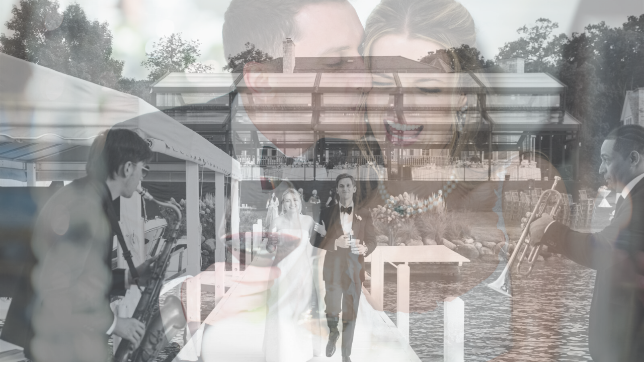

--- FILE ---
content_type: text/html; charset=UTF-8
request_url: https://www.kentdrake.com/
body_size: 18263
content:
<!DOCTYPE html>
<html class="d" lang="">
  <head>
    <meta charset="UTF-8" />
    <meta name="viewport" content="width=device-width, initial-scale=1" />
    <title>Kent Drake : Chicago Photographer of Love & Decor</title>
      <link rel="icon" type="image/png" href="//static.showit.co/200/X3eIrKfFpjFUGx5g6iArcA/67278/2-05-25_kdp_monogramblack.png" />
      <link rel="preconnect" href="https://static.showit.co" />
      <meta name="description" content="Chicago Photographer of Love & Decor" />
      <link rel="canonical" href="https://www.kentdrake.com" />
      <meta property="og:image" content="https://static.showit.co/1200/DJCm1y-KSLqhUAKhPfDxDA/67278/headshot_2_small.jpg" />
    
    <link rel="preconnect" href="https://fonts.googleapis.com">
<link rel="preconnect" href="https://fonts.gstatic.com" crossorigin>
<link href="https://fonts.googleapis.com/css?family=Abel:regular|Cormorant+Garamond:regular|Cormorant+Garamond:italic" rel="stylesheet" type="text/css"/>
<style>
@font-face{font-family:DOBAORUE;src:url('//static.showit.co/file/Lbh5smC_UVgxZxfRCR8qGA/67278/dobaorue-webfont.woff');}
@font-face{font-family:faustineee;src:url('//static.showit.co/file/ls8p1AjeSWq4_gTdDULvMA/shared/faustine.woff');}
 </style>
    <script id="init_data" type="application/json">
      {"mobile":{"w":320,"bgMediaType":"none","bgFillType":"color","bgColor":"colors-7"},"desktop":{"w":1200,"bgColor":"colors-7","bgMediaType":"none","bgFillType":"color"},"sid":"uj91rnh0tkqlta3r5_qa-w","break":768,"assetURL":"//static.showit.co","contactFormId":"67278/173756","cfAction":"aHR0cHM6Ly9jbGllbnRzZXJ2aWNlLnNob3dpdC5jby9jb250YWN0Zm9ybQ==","sgAction":"aHR0cHM6Ly9jbGllbnRzZXJ2aWNlLnNob3dpdC5jby9zb2NpYWxncmlk","blockData":[{"slug":"intro-splash","visible":"a","states":[],"d":{"h":600,"w":1200,"nature":"wH","stateTrIn":{"type":"none"},"stateTrOut":{"type":"none"},"bgFillType":"color","bgColor":"colors-7","bgMediaType":"none"},"m":{"h":481,"w":320,"stateTrIn":{"type":"none"},"stateTrOut":{"type":"none"},"bgFillType":"color","bgColor":"colors-7","bgMediaType":"none"}},{"slug":"menu","visible":"a","states":[],"d":{"h":85,"w":1200,"locking":{"side":"st","scrollOffset":1},"bgFillType":"color","bgColor":"colors-3","bgMediaType":"none"},"m":{"h":72,"w":320,"locking":{"side":"st","scrollOffset":1},"bgFillType":"color","bgColor":"colors-3","bgMediaType":"none"}},{"slug":"gallery","visible":"a","states":[{"d":{"bgFillType":"color","bgColor":"colors-7","bgMediaType":"image","bgImage":{"key":"mNWiSG9hshbwnMTJThX6SQ/67278/oberheide_jb-218.jpg","aspect_ratio":1.33314,"title":"Oberheide_JB-218","type":"asset"},"bgOpacity":100,"bgPos":"cb","bgScale":"cover","bgScroll":"f"},"m":{"bgFillType":"color","bgColor":"#000000:0","bgMediaType":"image","bgImage":{"key":"VziO7YtngswMEGKx7nsxFA/67278/kdvi1175.jpg","aspect_ratio":0.75067,"title":"KDVI1175","type":"asset"},"bgOpacity":100,"bgPos":"cm","bgScale":"cover","bgScroll":"p"},"slug":"view-1"}],"d":{"h":600,"w":1200,"locking":{},"nature":"wH","aav":5,"bgFillType":"color","bgColor":"#FFFFFF","bgMediaType":"none"},"m":{"h":458,"w":320,"bgFillType":"color","bgColor":"#FFFFFF","bgMediaType":"none"},"stateTrans":[{}]},{"slug":"quote","visible":"a","states":[],"d":{"h":600,"w":1200,"stateTrIn":{"type":"none","delay":0.5,"duration":1,"direction":"Left"},"bgFillType":"color","bgColor":"colors-3","bgMediaType":"image","bgImage":{"key":"lhw7oWS9Q4SAShST_4IGUQ/67278/deutschmann_cm-161.jpg","aspect_ratio":1.33333,"title":"Deutschmann_CM-161","type":"asset"},"bgOpacity":40,"bgPos":"cb","bgScale":"cover","bgScroll":"f"},"m":{"h":458,"w":320,"stateTrIn":{"type":"none","delay":0.5,"duration":1,"direction":"Left"},"bgFillType":"color","bgColor":"colors-3","bgMediaType":"image","bgImage":{"key":"pDxSdnN93yjcdR37veS53g/67278/kdfx0424.jpg","aspect_ratio":0.75,"title":"KDFX0424","type":"asset"},"bgOpacity":40,"bgPos":"cm","bgScale":"cover","bgScroll":"p"}},{"slug":"playtime","visible":"a","states":[{"d":{"bgFillType":"color","bgColor":"#000000:0","bgMediaType":"none"},"m":{"bgFillType":"color","bgColor":"#000000:0","bgMediaType":"none"},"slug":"view-1"},{"d":{"bgFillType":"color","bgColor":"#000000:0","bgMediaType":"none"},"m":{"bgFillType":"color","bgColor":"#000000:0","bgMediaType":"none"},"slug":"view-2"},{"d":{"bgFillType":"color","bgColor":"#000000:0","bgMediaType":"none"},"m":{"bgFillType":"color","bgColor":"#000000:0","bgMediaType":"none"},"slug":"view-3"},{"d":{"bgFillType":"color","bgColor":"#000000:0","bgMediaType":"none"},"m":{"bgFillType":"color","bgColor":"#000000:0","bgMediaType":"none"},"slug":"view-4"},{"d":{"bgFillType":"color","bgColor":"#000000:0","bgMediaType":"none"},"m":{"bgFillType":"color","bgColor":"#000000:0","bgMediaType":"none"},"slug":"view-5"},{"d":{"bgFillType":"color","bgColor":"#000000:0","bgMediaType":"none"},"m":{"bgFillType":"color","bgColor":"#000000:0","bgMediaType":"none"},"slug":"view-6"},{"d":{"bgFillType":"color","bgColor":"#000000:0","bgMediaType":"none"},"m":{"bgFillType":"color","bgColor":"#000000:0","bgMediaType":"none"},"slug":"view-7"},{"d":{"bgFillType":"color","bgColor":"#000000:0","bgMediaType":"none"},"m":{"bgFillType":"color","bgColor":"#000000:0","bgMediaType":"none"},"slug":"view-8"}],"d":{"h":800,"w":1200,"nature":"wH","bgFillType":"color","bgColor":"#ffffff","bgMediaType":"none"},"m":{"h":550,"w":320,"bgFillType":"color","bgColor":"#ffffff","bgMediaType":"none"},"stateTrans":[{},{},{},{},{},{},{},{}]},{"slug":"decor","visible":"a","states":[],"d":{"h":800,"w":1200,"locking":{},"nature":"wH","stateTrIn":{"type":"none"},"stateTrOut":{"type":"none"},"bgFillType":"color","bgColor":"colors-7","bgMediaType":"none"},"m":{"h":350,"w":320,"stateTrIn":{"type":"none"},"stateTrOut":{"type":"none"},"bgFillType":"color","bgColor":"colors-7","bgMediaType":"none"}},{"slug":"bio","visible":"a","states":[],"d":{"h":800,"w":1200,"nature":"wH","bgFillType":"color","bgColor":"colors-7","bgMediaType":"image","bgImage":{"key":"9TLxkQ8MStiA59rDuqFTJg/67278/gustafson_mp-350.jpg","aspect_ratio":1.5,"title":"Gustafson_MP-350","type":"asset"},"bgOpacity":100,"bgPos":"lm","bgScale":"cover","bgScroll":"p"},"m":{"h":350,"w":320,"bgFillType":"color","bgColor":"#FFFFFF","bgMediaType":"image","bgImage":{"key":"9TLxkQ8MStiA59rDuqFTJg/67278/gustafson_mp-350.jpg","aspect_ratio":1.5,"title":"Gustafson_MP-350","type":"asset"},"bgOpacity":100,"bgPos":"lm","bgScale":"cover","bgScroll":"p"}},{"slug":"contact","visible":"a","states":[],"d":{"h":200,"w":1200,"bgFillType":"color","bgColor":"colors-0","bgMediaType":"none"},"m":{"h":150,"w":320,"bgFillType":"color","bgColor":"colors-0","bgMediaType":"none"}},{"slug":"footer","visible":"a","states":[],"d":{"h":190,"w":1200,"bgFillType":"color","bgColor":"colors-7","bgMediaType":"none"},"m":{"h":318,"w":320,"bgFillType":"color","bgColor":"#FFFFFF","bgMediaType":"none"}},{"slug":"mobile-menu","visible":"m","states":[],"d":{"h":400,"w":1200,"bgFillType":"color","bgColor":"#FFFFFF","bgMediaType":"none"},"m":{"h":600,"w":320,"locking":{"side":"t","offset":100},"bgFillType":"color","bgColor":"#FFFFFF:90","bgMediaType":"none"}}],"elementData":[{"type":"gallery","visible":"m","id":"intro-splash_0","blockId":"intro-splash","m":{"x":0,"y":-19,"w":320,"h":500,"a":0,"g":{"aa":2.5,"tranTime":1.5}},"d":{"x":0,"y":0,"w":1200,"h":600,"a":0,"gs":{"t":"cover"},"lockH":"s","lockV":"s","g":{"aa":2.5,"tran":"fade","tranTime":1}},"imgs":[{"key":"qc7xrgRIytJGsQVHNmFbFg/67278/shea_preview-26.jpg","ar":1.33333},{"key":"g9fYp3BWRbaB5SM-SEzPcQ/67278/kdpf6556.jpg","ar":1.33325},{"key":"Jj6W10MUQQuWcoa2P7aO9A/67278/dalton_hj-630.jpg","ar":0.75},{"key":"P5KZ6wc3SLGx1eSbAlbSKQ/67278/kdpf9694.jpg","ar":1.33333},{"key":"YR07E5irQw-8HVQPK_U9nA/67278/lee-lombard_am-364.jpg","ar":1.49972},{"key":"Uu4EfTyET2K1KLyJGfAEsw/67278/martin_cb-198.jpg","ar":1.3337},{"key":"0w_4TtcDQ3WV06bm-beb5Q/67278/cunningham_am-395.jpg","ar":1.33312},{"key":"DP4IPmyBT-qXN_znvYFHaw/67278/morris_ts-304.jpg","ar":0.75},{"key":"63IyhxDBSeSU5CeRXER0Jg/67278/kdpf4036.jpg","ar":1.33333},{"key":"mzVFQV-UQoaAjpfZxN0GyA/67278/moran_mks-421.jpg","ar":0.75},{"key":"7uTXSfbjS1qLDs1-6ACA_w/67278/kdpf3686.jpg","ar":1.33333},{"key":"p5AcQZqBQOm6r11rvhfqIw/67278/davidov_sa-825.jpg","ar":1.33333},{"key":"0jWnlksIQ2WdSrxC6UCb8Q/67278/o_donnell_at-391.jpg","ar":1.33333},{"key":"HHPpOORNQQK8Jwy2GDTNSQ/67278/bustin_hc-182.jpg","ar":0.75},{"key":"TyYXN45dTK2qPSEjDmTKww/67278/davidov_sa-197.jpg","ar":0.75},{"key":"lCAVsZWiQ7ux0of8fgiC3g/67278/gates_ss-162.jpg","ar":1.50044},{"key":"i5wqjViBRFuKwz1YhjeC3Q/67278/nicole-connor-524.jpg","ar":0.75},{"key":"n4QyVSqPSgiN97rcPa_dsA/67278/o_donnell_at-277.jpg","ar":0.75},{"key":"nRpZayXvRuaS8QLXyFXwtg/67278/paseka_ck-431-2.jpg","ar":0.8},{"key":"L2Hesw68TpClcAc6iSZlSQ/67278/deutschmann_cm-338.jpg","ar":1.50037}],"ch":"1","gal":"simple"},{"type":"gallery","visible":"d","id":"intro-splash_1","blockId":"intro-splash","m":{"x":10,"y":10,"w":320,"h":215,"a":0,"g":{"aa":2.5,"tranTime":1.25}},"d":{"x":0,"y":0,"w":1200,"h":600,"a":0,"gs":{"t":"cover"},"lockH":"s","lockV":"s","g":{"aa":1.75,"tran":"fade","tranTime":1}},"imgs":[{"key":"qc7xrgRIytJGsQVHNmFbFg/67278/shea_preview-26.jpg","ar":1.33333},{"key":"KmiEOuu9ymWQ6K0MSJoOqw/67278/zoe-chris_preview-28.jpg","ar":1.33333},{"key":"41bcRezWXWWEM37YupoVUQ/67278/jodoin_sj-446_websize.jpg","ar":1.33333},{"key":"_mvxdN_cubtmJtn_KxDoCg/67278/ketty-cam-preview-52.jpg","ar":1.33333},{"key":"iYoLB7weUHx2rSwaqzJVmA/67278/oberheide_preview-70.jpg","ar":1.33333},{"key":"qsTBjiH_GCC7LRYtdOstxg/67278/jodoin_sj-590_websize.jpg","ar":1.33333},{"key":"uiA2SeSqffTsv5PWTK8OOg/67278/leslie-rasheed-33.jpg","ar":1.33333},{"key":"p5AcQZqBQOm6r11rvhfqIw/67278/davidov_sa-825.jpg","ar":1.33333},{"key":"YR07E5irQw-8HVQPK_U9nA/67278/lee-lombard_am-364.jpg","ar":1.49972},{"key":"RPDmfnnwRY2NSXhd1v1utg/67278/morris_ts-894.jpg","ar":1.33333},{"key":"pKNkLUMXQWOWBzPQ-j419w/67278/kdpf0043.jpg","ar":1.33333},{"key":"WrP6LWCbBz5_zJ7s5_50dA/67278/baroud_ca-169.jpg","ar":1.33333},{"key":"pBVsizUoTMWMK2k_9B2-mQ/67278/kdpf5196.jpg","ar":1.33333},{"key":"P5KZ6wc3SLGx1eSbAlbSKQ/67278/kdpf9694.jpg","ar":1.33333},{"key":"e03neynEkYy377b3bWCD4Q/67278/oberheide_jb_extras-44.jpg","ar":1.42033},{"key":"Ge47yvfHLxf7htwtaruuIQ/67278/kalter_sm-378.jpg","ar":1.33279},{"key":"w3qaDzv4Q76ZTWYKH8zmhQ/67278/kdpf6556.jpg","ar":1.33325},{"key":"mgrCpMgiQUWKJsG6OcpJHA/67278/dalton_hj-628.jpg","ar":1.5},{"key":"0w_4TtcDQ3WV06bm-beb5Q/67278/cunningham_am-395.jpg","ar":1.33312},{"key":"L62KkWTOT1ex-9NB0lnjiA/67278/kdpf4513.jpg","ar":1.33333}],"ch":"1","gal":"simple"},{"type":"text","visible":"d","id":"menu_0","blockId":"menu","m":{"x":204.501,"y":52.496,"w":111.003,"h":26.006,"a":-90},"d":{"x":327,"y":33,"w":100,"h":20,"a":0}},{"type":"text","visible":"d","id":"menu_1","blockId":"menu","m":{"x":204.501,"y":52.496,"w":111.003,"h":26.006,"a":-90},"d":{"x":882,"y":33,"w":140,"h":20,"a":0}},{"type":"text","visible":"d","id":"menu_2","blockId":"menu","m":{"x":204.501,"y":52.496,"w":111.003,"h":26.006,"a":-90},"d":{"x":187,"y":33,"w":100,"h":20,"a":0}},{"type":"text","visible":"d","id":"menu_3","blockId":"menu","m":{"x":204.501,"y":52.496,"w":111.003,"h":26.006,"a":-90},"d":{"x":752,"y":33,"w":100,"h":20,"a":0}},{"type":"icon","visible":"m","id":"menu_4","blockId":"menu","m":{"x":5,"y":11,"w":50,"h":50,"a":0},"d":{"x":550,"y":54,"w":100,"h":100,"a":0},"pc":[{"type":"show","block":"mobile-menu"}]},{"type":"graphic","visible":"a","id":"menu_5","blockId":"menu","m":{"x":40,"y":0,"w":240,"h":73,"a":0,"gs":{"t":"fit"}},"d":{"x":461,"y":9,"w":279,"h":68,"a":0},"c":{"key":"jXFRRV5dnB1wNij91SHcIg/67278/2-05-25_kdp_logotypeblack.png","aspect_ratio":2.94531}},{"type":"text","visible":"a","id":"gallery_1","blockId":"gallery","m":{"x":-1,"y":178,"w":323,"h":73,"a":0},"d":{"x":52,"y":169,"w":1097,"h":201,"a":0}},{"type":"text","visible":"a","id":"gallery_2","blockId":"gallery","m":{"x":108,"y":178,"w":102,"h":17,"a":0},"d":{"x":543,"y":214,"w":114,"h":19,"a":0}},{"type":"simple","visible":"d","id":"gallery_3","blockId":"gallery","m":{"x":39,"y":167,"w":224,"h":317.1,"a":0},"d":{"x":907,"y":287,"w":400,"h":1,"a":0,"lockH":"rs"}},{"type":"icon","visible":"a","id":"gallery_4","blockId":"gallery","m":{"x":142,"y":242,"w":34,"h":34,"a":0},"d":{"x":576,"y":403,"w":48,"h":48,"a":0}},{"type":"text","visible":"a","id":"quote_0","blockId":"quote","m":{"x":28,"y":143,"w":264,"h":172,"a":0},"d":{"x":139,"y":205,"w":923,"h":191,"a":0}},{"type":"text","visible":"a","id":"quote_1","blockId":"quote","m":{"x":65,"y":244,"w":189,"h":45,"a":0},"d":{"x":464,"y":338,"w":273,"h":25,"a":0}},{"type":"gallery","visible":"d","id":"playtime_1","blockId":"playtime","m":{"x":0,"y":81,"w":320,"h":469,"a":0,"g":{"aa":1.75,"tranTime":1.25}},"d":{"x":318,"y":94,"w":548,"h":692,"a":0,"gs":{"t":"cover"},"g":{"aa":2.5}},"imgs":[{"key":"7zW_kA-oz2yd2iQE7DaVYg/67278/julia-tony_preview-4.jpg","ar":0.75},{"key":"31TMWeEx67eseiF1GBgnkQ/67278/zoe-chris_e-sesh-137.jpg","ar":0.74989},{"key":"ON1KpvEMT_yyXeEq3yHDbA/67278/alex-michael_e-sesh-038.jpg","ar":0.75},{"key":"ICNiLRGrgFKw7b9KHfM8zw/67278/ketty-cam_preview-10.jpg","ar":0.75},{"key":"zDqkkO4964L7vHlnmop54g/67278/kristen_kyle-engagement-83.jpg","ar":0.75011},{"key":"D5yC-eLDENjdanpsGmIMEQ/67278/meghan-sam_e-preview-17.jpg","ar":0.75},{"key":"wRRo-Hcsl4w-KP6kFEAzXA/67278/lauren-nick_e-sesh-118.jpg","ar":0.74994},{"key":"HASwDC3P78Eefap3oXVMOw/67278/tj_e_preview-14.jpg","ar":0.75},{"key":"zkK_Twu_SSi7I4ERQVfYFQ/67278/hannah-kyle_e-sesh-31.jpg","ar":0.74987},{"key":"hjEYUQ3NQmCPuV7_XDhBIA/67278/sarah-asaf_e-sesh-45.jpg","ar":0.75},{"key":"TQ_rhN2FRiG1H1f4WmkVCg/67278/brigid-charlie_preview-19.jpg","ar":0.75}],"ch":1,"gal":"simple"},{"type":"gallery","visible":"m","id":"playtime_2","blockId":"playtime","m":{"x":0,"y":81,"w":320,"h":469,"a":0,"g":{"aa":1.75,"tranTime":1.25}},"d":{"x":370,"y":250,"w":480,"h":320,"a":0},"imgs":[{"key":"TQ_rhN2FRiG1H1f4WmkVCg/67278/brigid-charlie_preview-19.jpg","ar":0.75},{"key":"7zW_kA-oz2yd2iQE7DaVYg/67278/julia-tony_preview-4.jpg","ar":0.75},{"key":"31TMWeEx67eseiF1GBgnkQ/67278/zoe-chris_e-sesh-137.jpg","ar":0.74989},{"key":"ICNiLRGrgFKw7b9KHfM8zw/67278/ketty-cam_preview-10.jpg","ar":0.75},{"key":"D5yC-eLDENjdanpsGmIMEQ/67278/meghan-sam_e-preview-17.jpg","ar":0.75},{"key":"ON1KpvEMT_yyXeEq3yHDbA/67278/alex-michael_e-sesh-038.jpg","ar":0.75},{"key":"HASwDC3P78Eefap3oXVMOw/67278/tj_e_preview-14.jpg","ar":0.75},{"key":"wRRo-Hcsl4w-KP6kFEAzXA/67278/lauren-nick_e-sesh-118.jpg","ar":0.74994},{"key":"zkK_Twu_SSi7I4ERQVfYFQ/67278/hannah-kyle_e-sesh-31.jpg","ar":0.74987},{"key":"hjEYUQ3NQmCPuV7_XDhBIA/67278/sarah-asaf_e-sesh-45.jpg","ar":0.75}],"ch":1,"gal":"simple"},{"type":"text","visible":"a","id":"playtime_3","blockId":"playtime","m":{"x":29,"y":10,"w":257,"h":61,"a":0},"d":{"x":377,"y":16,"w":446,"h":70,"a":0}},{"type":"text","visible":"a","id":"playtime_4","blockId":"playtime","m":{"x":44,"y":12,"w":108,"h":20,"a":0},"d":{"x":383,"y":5,"w":169,"h":22,"a":0}},{"type":"gallery","visible":"a","id":"decor_0","blockId":"decor","m":{"x":8,"y":82,"w":305,"h":206,"a":0,"g":{"aa":1.75,"tranTime":1.25}},"d":{"x":90,"y":105,"w":1020,"h":695,"a":0,"gs":{"t":"fit"},"g":{"aa":1.75,"tran":"fade","tranTime":1.25}},"imgs":[{"key":"c_iCifrCTEiwvKWmohmtXQ/67278/hmr_towriss_wedding-039.jpg","ar":1.49962},{"key":"VIWSmpG-TMa6E7JOcb4qSQ/67278/brennan_cd_reception-449.jpg","ar":1.5},{"key":"PxhMCKJiTCGfaAhG5bqW7A/67278/davidov_sa-623.jpg","ar":1.33309},{"key":"iuLJYymIRUGrPIxhoX5T5g/67278/brennan_cd_reception-436.jpg","ar":0.74986},{"key":"O_yXUnggSEyAb9LvbrK7hQ/67278/dalton_hj-734.jpg","ar":1.33356},{"key":"-ytvT_roTZ-hn3QybS25wA/67278/moran_mks-506.jpg","ar":1.33333},{"key":"pFG4MI1mQliFLH1T7Szf6A/67278/hmr_towriss_wedding-093.jpg","ar":1.49888},{"key":"UuyvtvssRMWXsp11j843WQ/67278/brennan_cd_reception-400.jpg","ar":1.50026},{"key":"MDXnY7faRaGaBzBfGlVuPg/67278/ds40-29.jpg","ar":0.75007},{"key":"85TaPT3YS-2AVSvyMwy8uA/67278/bustin_hc-453.jpg","ar":0.74994},{"key":"Ou4ns-JUQUWEv0sVq64etA/67278/cunningham_am-549.jpg","ar":0.66667},{"key":"gvbRCGeSSLqwwBghr_1D5g/67278/hmr_towriss_wedding-064.jpg","ar":1.49963},{"key":"lkMDLqzATyGBIVM9ce5ulw/67278/cunningham_am-263.jpg","ar":1.33322},{"key":"bH3_xYsOTSK3UZV5RAEa8w/67278/martin_cb-425.jpg","ar":0.74994},{"key":"wVJ08d5MQAycXrKVybqopg/67278/gaughan_ek-436.jpg","ar":0.75019},{"key":"-OP22xnKRn-wKDVY29PKlg/67278/penders_jr-422.jpg","ar":1.5},{"key":"na16if0kTDqF7Vmm_qUGsA/67278/lee-lombard_am-262.jpg","ar":0.75023},{"key":"UTSWqlSWRxOPWfPsb08LFQ/67278/dalcy-002.jpg","ar":1.49833},{"key":"0nhQKkgNT0K6pigj8_5MaQ/67278/dalton_hj-650.jpg","ar":1.50026},{"key":"WaoSyNcnQqWEV06bhaV9cA/67278/eisa_sf-306.jpg","ar":1.49947},{"key":"GWIA4zzwTtKIF2mHGr_EEg/67278/deutschmann_cm-428.jpg","ar":0.75},{"key":"bAzSl-qOQWWePtrMMQE1-A/67278/morris_ts-354.jpg","ar":1.33312},{"key":"0EEaECBaQjaBBNwcTHy7_w/67278/o_donnell_at-317.jpg","ar":1.33333},{"key":"7RajueNISVCT6mQ_ozCsOA/67278/lee-lombard_am-454.jpg","ar":0.74993},{"key":"AzGWk5bbQ6-h4LUehUNMlw/67278/nicole-connor-503.jpg","ar":0.74987},{"key":"oqBOuOJGTuWPwBCNMQwDAQ/67278/deutschmann_cm-266.jpg","ar":1.50026},{"key":"tVElD7ItQX6gfRZFOqGKFQ/67278/hmr_rp_0725_bwph-040.jpg","ar":1.49813},{"key":"f2pcEVl5S8ipF7wMvCoh1A/67278/hmr_sbtf_0926-036.jpg","ar":1.49926},{"key":"anIa4gRNQXuwqSkFfjdA5g/67278/hmr_rp_gwkc_0315-010.jpg","ar":1.5},{"key":"Uls3kUj6RMOJVqddtOpDkw/67278/pwe_delg_0727-235.jpg","ar":1.49972}],"ch":1,"gal":"simple"},{"type":"text","visible":"a","id":"decor_2","blockId":"decor","m":{"x":44,"y":14,"w":233,"h":54,"a":0},"d":{"x":422,"y":13,"w":357,"h":85,"a":0}},{"type":"text","visible":"a","id":"decor_3","blockId":"decor","m":{"x":62,"y":6,"w":73,"h":17,"a":0},"d":{"x":444,"y":13,"w":78,"h":17,"a":0}},{"type":"simple","visible":"d","id":"bio_1","blockId":"bio","m":{"x":48,"y":68,"w":224,"h":317.09999999999997,"a":0},"d":{"x":-12,"y":299.5,"w":428.012,"h":1,"a":0,"lockH":"ls"}},{"type":"text","visible":"a","id":"bio_2","blockId":"bio","m":{"x":83,"y":133,"w":154,"h":60,"a":0},"d":{"x":409,"y":217,"w":382,"h":167,"a":0}},{"type":"icon","visible":"a","id":"bio_3","blockId":"bio","m":{"x":143,"y":192,"w":34,"h":34,"a":0},"d":{"x":576,"y":395,"w":48.009,"h":48.009,"a":0}},{"type":"text","visible":"a","id":"bio_4","blockId":"bio","m":{"x":109,"y":127,"w":102,"h":17,"a":0},"d":{"x":519,"y":250,"w":114,"h":19,"a":0}},{"type":"simple","visible":"a","id":"contact_0","blockId":"contact","m":{"x":107,"y":102,"w":107,"h":38,"a":0},"d":{"x":544,"y":137,"w":112,"h":38,"a":0}},{"type":"text","visible":"a","id":"contact_1","blockId":"contact","m":{"x":112,"y":111,"w":101,"h":25,"a":0},"d":{"x":550,"y":137,"w":106,"h":38,"a":0}},{"type":"text","visible":"a","id":"contact_2","blockId":"contact","m":{"x":7,"y":11,"w":307,"h":80,"a":0},"d":{"x":456,"y":25,"w":289,"h":102,"a":0}},{"type":"icon","visible":"a","id":"footer_0","blockId":"footer","m":{"x":122,"y":176,"w":36.29,"h":36.154,"a":0},"d":{"x":76,"y":109,"w":40,"h":38,"a":0}},{"type":"icon","visible":"a","id":"footer_1","blockId":"footer","m":{"x":163,"y":176,"w":36.29,"h":36.154,"a":0},"d":{"x":124,"y":109,"w":40,"h":38,"a":0}},{"type":"text","visible":"d","id":"footer_2","blockId":"footer","m":{"x":39,"y":68,"w":102.6,"h":19,"a":0},"d":{"x":1053,"y":105,"w":55,"h":19,"a":0}},{"type":"text","visible":"d","id":"footer_3","blockId":"footer","m":{"x":39,"y":68,"w":102.6,"h":19,"a":0},"d":{"x":1030,"y":125,"w":101,"h":19,"a":0}},{"type":"text","visible":"d","id":"footer_4","blockId":"footer","m":{"x":39,"y":68,"w":102.6,"h":19,"a":0},"d":{"x":1047,"y":66,"w":49,"h":19,"a":0}},{"type":"text","visible":"d","id":"footer_5","blockId":"footer","m":{"x":39,"y":68,"w":102.6,"h":19,"a":0},"d":{"x":1044,"y":85,"w":57,"h":19,"a":0}},{"type":"text","visible":"a","id":"footer_6","blockId":"footer","m":{"x":61.499,"y":285,"w":201.003,"h":20,"a":0},"d":{"x":1082,"y":155,"w":86,"h":17,"a":0}},{"type":"icon","visible":"a","id":"footer_7","blockId":"footer","m":{"x":136,"y":247,"w":50,"h":50,"a":0},"d":{"x":1165.919,"y":148.455,"w":30,"h":30,"a":0}},{"type":"text","visible":"a","id":"footer_8","blockId":"footer","m":{"x":6,"y":118,"w":314,"h":46,"a":0},"d":{"x":24.363,"y":62,"w":202.009,"h":58.007,"a":0}},{"type":"text","visible":"d","id":"footer_9","blockId":"footer","m":{"x":164,"y":-8,"w":254,"h":55,"a":0},"d":{"x":52,"y":29,"w":146,"h":20,"a":0}},{"type":"text","visible":"d","id":"footer_10","blockId":"footer","m":{"x":101,"y":8,"w":254,"h":55,"a":0},"d":{"x":1037,"y":20,"w":91,"h":24,"a":0}},{"type":"simple","visible":"a","id":"footer_11","blockId":"footer","m":{"x":48,"y":170,"w":224,"h":1,"a":0},"d":{"x":76.497,"y":54,"w":87.006,"h":0.5,"a":0}},{"type":"simple","visible":"a","id":"footer_12","blockId":"footer","m":{"x":48,"y":110,"w":224,"h":1,"a":0},"d":{"x":1036.497,"y":44,"w":87.006,"h":0.5,"a":0}},{"type":"text","visible":"a","id":"footer_13","blockId":"footer","m":{"x":13,"y":85,"w":296.009,"h":14.009,"a":0},"d":{"x":412.496,"y":158,"w":375.007,"h":27.006,"a":0}},{"type":"graphic","visible":"a","id":"footer_14","blockId":"footer","m":{"x":56,"y":0,"w":209,"h":89,"a":0,"gs":{"t":"fit"}},"d":{"x":476,"y":0,"w":248,"h":158,"a":0},"c":{"key":"7ElnsW8DFQDjUuftSVg07Q/67278/2-05-25_kdp_fulllogoblack.png","aspect_ratio":1.39697}},{"type":"text","visible":"d","id":"footer_15","blockId":"footer","m":{"x":39,"y":68,"w":102.6,"h":19,"a":0},"d":{"x":1058,"y":46,"w":38,"h":19,"a":0}},{"type":"text","visible":"a","id":"mobile-menu_0","blockId":"mobile-menu","m":{"x":110,"y":57,"w":102,"h":17,"a":0},"d":{"x":549,"y":192,"w":114,"h":19,"a":0}},{"type":"text","visible":"a","id":"mobile-menu_1","blockId":"mobile-menu","m":{"x":110,"y":91,"w":102,"h":17,"a":0},"d":{"x":549,"y":192,"w":114,"h":19,"a":0}},{"type":"text","visible":"a","id":"mobile-menu_2","blockId":"mobile-menu","m":{"x":110,"y":125,"w":102,"h":17,"a":0},"d":{"x":549,"y":192,"w":114,"h":19,"a":0}},{"type":"text","visible":"a","id":"mobile-menu_3","blockId":"mobile-menu","m":{"x":110,"y":156,"w":102,"h":17,"a":0},"d":{"x":549,"y":192,"w":114,"h":19,"a":0}},{"type":"icon","visible":"a","id":"mobile-menu_4","blockId":"mobile-menu","m":{"x":293,"y":7,"w":23,"h":23,"a":0},"d":{"x":550,"y":150,"w":100,"h":100,"a":0},"pc":[{"type":"hide","block":"mobile-menu"}]},{"type":"text","visible":"a","id":"mobile-menu_5","blockId":"mobile-menu","m":{"x":82,"y":189,"w":157,"h":17,"a":0},"d":{"x":549,"y":192,"w":114,"h":19,"a":0}}]}
    </script>
    <link
      rel="stylesheet"
      type="text/css"
      href="https://cdnjs.cloudflare.com/ajax/libs/animate.css/3.4.0/animate.min.css"
    />
    <script
      id="si-jquery"
      src="https://ajax.googleapis.com/ajax/libs/jquery/3.5.1/jquery.min.js"
    ></script>
    		
		<script src="//lib.showit.co/engine/2.6.4/showit-lib.min.js"></script>
		<script src="//lib.showit.co/engine/2.6.4/showit.min.js"></script>

    <script>
      
      function initPage(){
      
      }
    </script>
    <link rel="stylesheet" type="text/css" href="//lib.showit.co/engine/2.6.4/showit.css" />
    <style id="si-page-css">
      html.m {background-color:rgba(255,255,255,1);}
html.d {background-color:rgba(255,255,255,1);}
.d .se:has(.st-primary) {border-radius:10px;box-shadow:none;opacity:1;overflow:hidden;transition-duration:0.5s;}
.d .st-primary {padding:10px 14px 10px 14px;border-width:0px;border-color:rgba(16,29,38,1);background-color:rgba(16,29,38,1);background-image:none;border-radius:inherit;transition-duration:0.5s;}
.d .st-primary span {color:rgba(255,255,255,1);font-family:'DOBAORUE';font-weight:400;font-style:normal;font-size:12px;text-align:center;text-transform:uppercase;letter-spacing:0.4em;line-height:1.6;transition-duration:0.5s;}
.d .se:has(.st-primary:hover), .d .se:has(.trigger-child-hovers:hover .st-primary) {}
.d .st-primary.se-button:hover, .d .trigger-child-hovers:hover .st-primary.se-button {background-color:rgba(16,29,38,1);background-image:none;transition-property:background-color,background-image;}
.d .st-primary.se-button:hover span, .d .trigger-child-hovers:hover .st-primary.se-button span {}
.m .se:has(.st-primary) {border-radius:10px;box-shadow:none;opacity:1;overflow:hidden;}
.m .st-primary {padding:10px 14px 10px 14px;border-width:0px;border-color:rgba(16,29,38,1);background-color:rgba(16,29,38,1);background-image:none;border-radius:inherit;}
.m .st-primary span {color:rgba(255,255,255,1);font-family:'DOBAORUE';font-weight:400;font-style:normal;font-size:12px;text-align:center;text-transform:uppercase;letter-spacing:0.2em;line-height:1.6;}
.d .se:has(.st-secondary) {border-radius:10px;box-shadow:none;opacity:1;overflow:hidden;transition-duration:0.5s;}
.d .st-secondary {padding:10px 14px 10px 14px;border-width:2px;border-color:rgba(16,29,38,1);background-color:rgba(0,0,0,0);background-image:none;border-radius:inherit;transition-duration:0.5s;}
.d .st-secondary span {color:rgba(16,29,38,1);font-family:'DOBAORUE';font-weight:400;font-style:normal;font-size:12px;text-align:center;text-transform:uppercase;letter-spacing:0.4em;line-height:1.6;transition-duration:0.5s;}
.d .se:has(.st-secondary:hover), .d .se:has(.trigger-child-hovers:hover .st-secondary) {}
.d .st-secondary.se-button:hover, .d .trigger-child-hovers:hover .st-secondary.se-button {border-color:rgba(16,29,38,0.7);background-color:rgba(0,0,0,0);background-image:none;transition-property:border-color,background-color,background-image;}
.d .st-secondary.se-button:hover span, .d .trigger-child-hovers:hover .st-secondary.se-button span {color:rgba(16,29,38,0.7);transition-property:color;}
.m .se:has(.st-secondary) {border-radius:10px;box-shadow:none;opacity:1;overflow:hidden;}
.m .st-secondary {padding:10px 14px 10px 14px;border-width:2px;border-color:rgba(16,29,38,1);background-color:rgba(0,0,0,0);background-image:none;border-radius:inherit;}
.m .st-secondary span {color:rgba(16,29,38,1);font-family:'DOBAORUE';font-weight:400;font-style:normal;font-size:12px;text-align:center;text-transform:uppercase;letter-spacing:0.2em;line-height:1.6;}
.d .st-d-title {color:rgba(255,255,255,1);text-transform:uppercase;line-height:1.2;letter-spacing:0em;font-size:200px;text-align:center;font-family:'DOBAORUE';font-weight:400;font-style:normal;}
.d .st-d-title.se-rc a {color:rgba(255,255,255,1);}
.d .st-d-title.se-rc a:hover {text-decoration:underline;color:rgba(255,255,255,1);opacity:0.8;}
.m .st-m-title {color:rgba(255,255,255,1);text-transform:uppercase;letter-spacing:0.1em;font-size:60px;text-align:center;font-family:'DOBAORUE';font-weight:400;font-style:normal;}
.m .st-m-title.se-rc a {color:rgba(255,255,255,1);}
.m .st-m-title.se-rc a:hover {text-decoration:underline;color:rgba(255,255,255,1);opacity:0.8;}
.d .st-d-heading {color:rgba(16,29,38,1);text-transform:uppercase;line-height:1.2;letter-spacing:0em;font-size:80px;text-align:center;font-family:'DOBAORUE';font-weight:400;font-style:normal;}
.d .st-d-heading.se-rc a {color:rgba(16,29,38,1);}
.d .st-d-heading.se-rc a:hover {text-decoration:underline;color:rgba(16,29,38,1);opacity:0.8;}
.m .st-m-heading {color:rgba(16,29,38,1);text-transform:uppercase;line-height:1.2;letter-spacing:0em;font-size:50px;text-align:center;font-family:'DOBAORUE';font-weight:400;font-style:normal;}
.m .st-m-heading.se-rc a {color:rgba(16,29,38,1);}
.m .st-m-heading.se-rc a:hover {text-decoration:underline;color:rgba(16,29,38,1);opacity:0.8;}
.d .st-d-subheading {color:rgba(16,29,38,1);text-transform:uppercase;line-height:1.6;letter-spacing:0.4em;font-size:12px;text-align:center;font-family:'DOBAORUE';font-weight:400;font-style:normal;}
.d .st-d-subheading.se-rc a {color:rgba(16,29,38,1);}
.d .st-d-subheading.se-rc a:hover {text-decoration:underline;color:rgba(16,29,38,1);opacity:0.8;}
.m .st-m-subheading {color:rgba(16,29,38,1);text-transform:uppercase;line-height:1.6;letter-spacing:0.2em;font-size:12px;text-align:center;font-family:'DOBAORUE';font-weight:400;font-style:normal;}
.m .st-m-subheading.se-rc a {color:rgba(16,29,38,1);}
.m .st-m-subheading.se-rc a:hover {text-decoration:underline;color:rgba(16,29,38,1);opacity:0.8;}
.d .st-d-paragraph {color:rgba(16,29,38,1);line-height:1.6;letter-spacing:0.1em;font-size:14px;text-align:left;font-family:'Cormorant Garamond';font-weight:400;font-style:normal;}
.d .st-d-paragraph.se-rc a {color:rgba(16,29,38,1);}
.d .st-d-paragraph.se-rc a:hover {text-decoration:underline;color:rgba(16,29,38,1);opacity:0.8;}
.m .st-m-paragraph {color:rgba(16,29,38,1);line-height:1.6;letter-spacing:0.1em;font-size:12px;text-align:justify;font-family:'Cormorant Garamond';font-weight:400;font-style:normal;}
.m .st-m-paragraph.se-rc a {color:rgba(16,29,38,1);}
.m .st-m-paragraph.se-rc a:hover {text-decoration:underline;color:rgba(16,29,38,1);opacity:0.8;}
.sib-intro-splash {z-index:1;}
.m .sib-intro-splash {height:481px;}
.d .sib-intro-splash {height:600px;}
.m .sib-intro-splash .ss-bg {background-color:rgba(255,255,255,1);}
.d .sib-intro-splash .ss-bg {background-color:rgba(255,255,255,1);}
.d .sib-intro-splash.sb-nd-wH .sc {height:600px;}
.d .sie-intro-splash_0 {left:0px;top:0px;width:1200px;height:600px;display:none;}
.m .sie-intro-splash_0 {left:0px;top:-19px;width:320px;height:500px;}
.sie-intro-splash_0 img {border:none;}
.d .sie-intro-splash_0 .se-img {background-repeat:no-repeat;background-size:cover;background-position:50% 50%;}
.m .sie-intro-splash_0 .se-img {background-repeat:no-repeat;background-size:cover;background-position:50% 50%;}
.d .sie-intro-splash_1 {left:0px;top:0px;width:1200px;height:600px;}
.m .sie-intro-splash_1 {left:10px;top:10px;width:320px;height:215px;display:none;}
.sie-intro-splash_1 img {border:none;}
.d .sie-intro-splash_1 .se-img {background-repeat:no-repeat;background-size:cover;background-position:50% 50%;}
.m .sie-intro-splash_1 .se-img {background-repeat:no-repeat;background-size:cover;background-position:50% 50%;}
.sib-menu {z-index:100;}
.m .sib-menu {height:72px;}
.d .sib-menu {height:85px;}
.m .sib-menu .ss-bg {background-color:rgba(239,240,241,1);}
.d .sib-menu .ss-bg {background-color:rgba(239,240,241,1);}
.d .sie-menu_0:hover {opacity:0.5;transition-duration:0.5s;transition-property:opacity;}
.m .sie-menu_0:hover {opacity:0.5;transition-duration:0.5s;transition-property:opacity;}
.d .sie-menu_0 {left:327px;top:33px;width:100px;height:20px;transition-duration:0.5s;transition-property:opacity;}
.m .sie-menu_0 {left:204.501px;top:52.496px;width:111.003px;height:26.006px;display:none;transition-duration:0.5s;transition-property:opacity;}
.d .sie-menu_0-text:hover {}
.m .sie-menu_0-text:hover {}
.d .sie-menu_0-text {font-size:14px;}
.m .sie-menu_0-text {color:rgba(255,255,255,1);font-size:25px;}
.d .sie-menu_1:hover {opacity:0.5;transition-duration:0.5s;transition-property:opacity;}
.m .sie-menu_1:hover {opacity:0.5;transition-duration:0.5s;transition-property:opacity;}
.d .sie-menu_1 {left:882px;top:33px;width:140px;height:20px;transition-duration:0.5s;transition-property:opacity;}
.m .sie-menu_1 {left:204.501px;top:52.496px;width:111.003px;height:26.006px;display:none;transition-duration:0.5s;transition-property:opacity;}
.d .sie-menu_1-text:hover {}
.m .sie-menu_1-text:hover {}
.d .sie-menu_1-text {font-size:14px;}
.m .sie-menu_1-text {color:rgba(255,255,255,1);font-size:25px;}
.d .sie-menu_2:hover {opacity:0.5;transition-duration:0.5s;transition-property:opacity;}
.m .sie-menu_2:hover {opacity:0.5;transition-duration:0.5s;transition-property:opacity;}
.d .sie-menu_2 {left:187px;top:33px;width:100px;height:20px;transition-duration:0.5s;transition-property:opacity;}
.m .sie-menu_2 {left:204.501px;top:52.496px;width:111.003px;height:26.006px;display:none;transition-duration:0.5s;transition-property:opacity;}
.d .sie-menu_2-text:hover {}
.m .sie-menu_2-text:hover {}
.d .sie-menu_2-text {font-size:14px;}
.m .sie-menu_2-text {color:rgba(255,255,255,1);font-size:25px;}
.d .sie-menu_3:hover {opacity:0.5;transition-duration:0.5s;transition-property:opacity;}
.m .sie-menu_3:hover {opacity:0.5;transition-duration:0.5s;transition-property:opacity;}
.d .sie-menu_3 {left:752px;top:33px;width:100px;height:20px;transition-duration:0.5s;transition-property:opacity;}
.m .sie-menu_3 {left:204.501px;top:52.496px;width:111.003px;height:26.006px;display:none;transition-duration:0.5s;transition-property:opacity;}
.d .sie-menu_3-text:hover {}
.m .sie-menu_3-text:hover {}
.d .sie-menu_3-text {font-size:14px;}
.m .sie-menu_3-text {color:rgba(255,255,255,1);font-size:25px;}
.d .sie-menu_4 {left:550px;top:54px;width:100px;height:100px;display:none;}
.m .sie-menu_4 {left:5px;top:11px;width:50px;height:50px;}
.d .sie-menu_4 svg {fill:rgba(97,119,100,1);}
.m .sie-menu_4 svg {fill:rgba(16,29,38,1);}
.d .sie-menu_5 {left:461px;top:9px;width:279px;height:68px;}
.m .sie-menu_5 {left:40px;top:0px;width:240px;height:73px;}
.d .sie-menu_5 .se-img {background-repeat:no-repeat;background-size:cover;background-position:50% 50%;border-radius:inherit;}
.m .sie-menu_5 .se-img {background-repeat:no-repeat;background-size:contain;background-position:50%;border-radius:inherit;}
.sib-gallery {z-index:1;}
.m .sib-gallery {height:458px;}
.d .sib-gallery {height:600px;}
.m .sib-gallery .ss-bg {background-color:rgba(255,255,255,1);}
.d .sib-gallery .ss-bg {background-color:rgba(255,255,255,1);}
.d .sib-gallery.sb-nd-wH .sc {height:600px;}
.m .sib-gallery .sis-gallery_view-1 {background-color:rgba(0,0,0,0);}
.d .sib-gallery .sis-gallery_view-1 {background-color:rgba(255,255,255,1);}
.d .sie-gallery_1 {left:52px;top:169px;width:1097px;height:201px;}
.m .sie-gallery_1 {left:-1px;top:178px;width:323px;height:73px;}
.d .sie-gallery_1-text {color:rgba(255,255,255,1);text-transform:uppercase;font-size:195px;font-family:'faustineee';font-weight:400;font-style:normal;}
.m .sie-gallery_1-text {font-size:62px;font-family:'faustineee';font-weight:400;font-style:normal;}
.d .sie-gallery_2 {left:543px;top:214px;width:114px;height:19px;}
.m .sie-gallery_2 {left:108px;top:178px;width:102px;height:17px;}
.d .sie-gallery_2-text {color:rgba(255,255,255,1);font-family:'Abel';font-weight:400;font-style:normal;}
.m .sie-gallery_2-text {color:rgba(255,255,255,1);}
.d .sie-gallery_3 {left:907px;top:287px;width:400px;height:1px;}
.m .sie-gallery_3 {left:39px;top:167px;width:224px;height:317.1px;display:none;}
.d .sie-gallery_3 .se-simple:hover {}
.m .sie-gallery_3 .se-simple:hover {}
.d .sie-gallery_3 .se-simple {border-color:rgba(255,255,255,1);border-width:1px;background-color:rgba(255,255,255,1);border-style:solid;border-radius:inherit;}
.m .sie-gallery_3 .se-simple {background-color:rgba(16,29,38,1);}
.d .sie-gallery_4:hover {opacity:0.5;transition-duration:0.5s;transition-property:opacity;}
.m .sie-gallery_4:hover {opacity:0.5;transition-duration:0.5s;transition-property:opacity;}
.d .sie-gallery_4 {left:576px;top:403px;width:48px;height:48px;transition-duration:0.5s;transition-property:opacity;}
.m .sie-gallery_4 {left:142px;top:242px;width:34px;height:34px;transition-duration:0.5s;transition-property:opacity;}
.d .sie-gallery_4 svg {fill:rgba(255,255,255,1);}
.m .sie-gallery_4 svg {fill:rgba(255,255,255,1);}
.d .sie-gallery_4 svg:hover {}
.m .sie-gallery_4 svg:hover {}
.m .sib-quote {height:458px;}
.d .sib-quote {height:600px;}
.m .sib-quote .ss-bg {background-color:rgba(239,240,241,1);}
.d .sib-quote .ss-bg {background-color:rgba(239,240,241,1);}
.d .sie-quote_0 {left:139px;top:205px;width:923px;height:191px;}
.m .sie-quote_0 {left:28px;top:143px;width:264px;height:172px;}
.d .sie-quote_0-text {color:rgba(16,29,38,1);line-height:3;font-size:14px;font-family:'Cormorant Garamond';font-weight:400;font-style:normal;overflow:hidden;}
.m .sie-quote_0-text {color:rgba(16,29,38,1);line-height:2;font-family:'Cormorant Garamond';font-weight:400;font-style:normal;}
.d .sie-quote_1 {left:464px;top:338px;width:273px;height:25px;}
.m .sie-quote_1 {left:65px;top:244px;width:189px;height:45px;}
.d .sie-quote_1-text {font-family:'Cormorant Garamond';font-weight:400;font-style:italic;}
.m .sie-quote_1-text {color:rgba(16,29,38,1);font-family:'Cormorant Garamond';font-weight:400;font-style:italic;}
.m .sib-playtime {height:550px;}
.d .sib-playtime {height:800px;}
.m .sib-playtime .ss-bg {background-color:rgba(255,255,255,1);}
.d .sib-playtime .ss-bg {background-color:rgba(255,255,255,1);}
.d .sib-playtime.sb-nd-wH .sc {height:800px;}
.m .sib-playtime .sis-playtime_view-1 {background-color:rgba(0,0,0,0);}
.d .sib-playtime .sis-playtime_view-1 {background-color:rgba(0,0,0,0);}
.m .sib-playtime .sis-playtime_view-2 {background-color:rgba(0,0,0,0);}
.d .sib-playtime .sis-playtime_view-2 {background-color:rgba(0,0,0,0);}
.m .sib-playtime .sis-playtime_view-3 {background-color:rgba(0,0,0,0);}
.d .sib-playtime .sis-playtime_view-3 {background-color:rgba(0,0,0,0);}
.m .sib-playtime .sis-playtime_view-4 {background-color:rgba(0,0,0,0);}
.d .sib-playtime .sis-playtime_view-4 {background-color:rgba(0,0,0,0);}
.m .sib-playtime .sis-playtime_view-5 {background-color:rgba(0,0,0,0);}
.d .sib-playtime .sis-playtime_view-5 {background-color:rgba(0,0,0,0);}
.m .sib-playtime .sis-playtime_view-6 {background-color:rgba(0,0,0,0);}
.d .sib-playtime .sis-playtime_view-6 {background-color:rgba(0,0,0,0);}
.m .sib-playtime .sis-playtime_view-7 {background-color:rgba(0,0,0,0);}
.d .sib-playtime .sis-playtime_view-7 {background-color:rgba(0,0,0,0);}
.m .sib-playtime .sis-playtime_view-8 {background-color:rgba(0,0,0,0);}
.d .sib-playtime .sis-playtime_view-8 {background-color:rgba(0,0,0,0);}
.d .sie-playtime_1 {left:318px;top:94px;width:548px;height:692px;}
.m .sie-playtime_1 {left:0px;top:81px;width:320px;height:469px;display:none;}
.sie-playtime_1 img {border:none;}
.d .sie-playtime_1 .se-img {background-repeat:no-repeat;background-size:cover;background-position:50% 50%;}
.m .sie-playtime_1 .se-img {background-repeat:no-repeat;background-size:cover;background-position:50% 50%;}
.d .sie-playtime_2 {left:370px;top:250px;width:480px;height:320px;display:none;}
.m .sie-playtime_2 {left:0px;top:81px;width:320px;height:469px;}
.sie-playtime_2 img {border:none;}
.d .sie-playtime_2 .se-img {background-repeat:no-repeat;background-size:cover;background-position:50% 50%;}
.m .sie-playtime_2 .se-img {background-repeat:no-repeat;background-size:cover;background-position:50% 50%;}
.d .sie-playtime_3:hover {opacity:0.5;transition-duration:0.5s;transition-property:opacity;}
.m .sie-playtime_3:hover {opacity:0.5;transition-duration:0.5s;transition-property:opacity;}
.d .sie-playtime_3 {left:377px;top:16px;width:446px;height:70px;transition-duration:0.5s;transition-property:opacity;}
.m .sie-playtime_3 {left:29px;top:10px;width:257px;height:61px;transition-duration:0.5s;transition-property:opacity;}
.d .sie-playtime_3-text:hover {}
.m .sie-playtime_3-text:hover {}
.d .sie-playtime_3-text {line-height:0.9;font-size:60px;font-family:'faustineee';font-weight:400;font-style:normal;}
.m .sie-playtime_3-text {font-size:40px;font-family:'faustineee';font-weight:400;font-style:normal;}
.d .sie-playtime_4:hover {opacity:0.5;transition-duration:0.5s;transition-property:opacity;}
.m .sie-playtime_4:hover {opacity:0.5;transition-duration:0.5s;transition-property:opacity;}
.d .sie-playtime_4 {left:383px;top:5px;width:169px;height:22px;transition-duration:0.5s;transition-property:opacity;}
.m .sie-playtime_4 {left:44px;top:12px;width:108px;height:20px;transition-duration:0.5s;transition-property:opacity;}
.d .sie-playtime_4-text:hover {}
.m .sie-playtime_4-text:hover {}
.d .sie-playtime_4-text {line-height:1.8;font-size:12px;}
.m .sie-playtime_4-text {font-size:12px;font-family:'Abel';font-weight:400;font-style:normal;}
.sib-decor {z-index:1;}
.m .sib-decor {height:350px;}
.d .sib-decor {height:800px;}
.m .sib-decor .ss-bg {background-color:rgba(255,255,255,1);}
.d .sib-decor .ss-bg {background-color:rgba(255,255,255,1);}
.d .sib-decor.sb-nd-wH .sc {height:800px;}
.d .sie-decor_0 {left:90px;top:105px;width:1020px;height:695px;}
.m .sie-decor_0 {left:8px;top:82px;width:305px;height:206px;}
.sie-decor_0 img {border:none;}
.d .sie-decor_0 .se-img {background-repeat:no-repeat;background-size:contain;background-position:50%;}
.m .sie-decor_0 .se-img {background-repeat:no-repeat;background-size:contain;background-position:50%;}
.d .sie-decor_2 {left:422px;top:13px;width:357px;height:85px;}
.m .sie-decor_2 {left:44px;top:14px;width:233px;height:54px;}
.d .sie-decor_2-text {color:rgba(16,29,38,1);font-size:62px;font-family:'faustineee';font-weight:400;font-style:normal;}
.m .sie-decor_2-text {font-size:40px;font-family:'faustineee';font-weight:400;font-style:normal;}
.d .sie-decor_3 {left:444px;top:13px;width:78px;height:17px;}
.m .sie-decor_3 {left:62px;top:6px;width:73px;height:17px;}
.m .sie-decor_3-text {font-size:12px;}
.m .sib-bio {height:350px;}
.d .sib-bio {height:800px;}
.m .sib-bio .ss-bg {background-color:rgba(255,255,255,1);}
.d .sib-bio .ss-bg {background-color:rgba(255,255,255,1);}
.d .sib-bio.sb-nd-wH .sc {height:800px;}
.d .sie-bio_1 {left:-12px;top:299.5px;width:428.012px;height:1px;}
.m .sie-bio_1 {left:48px;top:68px;width:224px;height:317.09999999999997px;display:none;}
.d .sie-bio_1 .se-simple:hover {}
.m .sie-bio_1 .se-simple:hover {}
.d .sie-bio_1 .se-simple {border-color:rgba(255,255,255,1);border-width:0px;background-color:rgba(239,240,241,1);border-style:solid;border-radius:inherit;}
.m .sie-bio_1 .se-simple {background-color:rgba(16,29,38,1);}
.d .sie-bio_2 {left:409px;top:217px;width:382px;height:167px;}
.m .sie-bio_2 {left:83px;top:133px;width:154px;height:60px;}
.d .sie-bio_2-text {font-size:150px;font-family:'faustineee';font-weight:400;font-style:normal;}
.m .sie-bio_2-text {font-family:'faustineee';font-weight:400;font-style:normal;}
.d .sie-bio_3:hover {opacity:0.5;transition-duration:0.5s;transition-property:opacity;}
.m .sie-bio_3:hover {opacity:0.5;transition-duration:0.5s;transition-property:opacity;}
.d .sie-bio_3 {left:576px;top:395px;width:48.009px;height:48.009px;transition-duration:0.5s;transition-property:opacity;}
.m .sie-bio_3 {left:143px;top:192px;width:34px;height:34px;transition-duration:0.5s;transition-property:opacity;}
.d .sie-bio_3 svg {fill:rgba(255,255,255,1);}
.m .sie-bio_3 svg {fill:rgba(255,255,255,1);}
.d .sie-bio_3 svg:hover {}
.m .sie-bio_3 svg:hover {}
.d .sie-bio_4 {left:519px;top:250px;width:114px;height:19px;}
.m .sie-bio_4 {left:109px;top:127px;width:102px;height:17px;}
.d .sie-bio_4-text {color:rgba(255,255,255,1);font-family:'Abel';font-weight:400;font-style:normal;}
.m .sie-bio_4-text {color:rgba(255,255,255,1);}
.m .sib-contact {height:150px;}
.d .sib-contact {height:200px;}
.m .sib-contact .ss-bg {background-color:rgba(16,29,38,1);}
.d .sib-contact .ss-bg {background-color:rgba(16,29,38,1);}
.d .sie-contact_0 {left:544px;top:137px;width:112px;height:38px;border-radius:10px;}
.m .sie-contact_0 {left:107px;top:102px;width:107px;height:38px;border-radius:10px;}
.d .sie-contact_0 .se-simple:hover {}
.m .sie-contact_0 .se-simple:hover {}
.d .sie-contact_0 .se-simple {background-color:rgba(255,255,255,1);border-radius:inherit;}
.m .sie-contact_0 .se-simple {background-color:rgba(255,255,255,1);border-radius:inherit;}
.d .sie-contact_1 {left:550px;top:137px;width:106px;height:38px;}
.m .sie-contact_1 {left:112px;top:111px;width:101px;height:25px;}
.d .sie-contact_1-text {color:rgba(16,29,38,1);line-height:3;letter-spacing:0.53em;font-size:13px;text-align:center;}
.m .sie-contact_1-text {color:rgba(16,29,38,1);letter-spacing:0.39em;font-size:13px;text-align:center;}
.d .sie-contact_2 {left:456px;top:25px;width:289px;height:102px;}
.m .sie-contact_2 {left:7px;top:11px;width:307px;height:80px;}
.d .sie-contact_2-text {color:rgba(255,255,255,1);line-height:0.4;font-size:97px;font-family:'faustineee';font-weight:400;font-style:normal;}
.m .sie-contact_2-text {color:rgba(255,255,255,1);line-height:0.4;font-size:96px;font-family:'faustineee';font-weight:400;font-style:normal;}
.sib-footer {z-index:1;}
.m .sib-footer {height:318px;}
.d .sib-footer {height:190px;}
.m .sib-footer .ss-bg {background-color:rgba(255,255,255,1);}
.d .sib-footer .ss-bg {background-color:rgba(255,255,255,1);}
.d .sie-footer_0:hover {opacity:0.5;transition-duration:0.5s;transition-property:opacity;}
.m .sie-footer_0:hover {opacity:0.5;transition-duration:0.5s;transition-property:opacity;}
.d .sie-footer_0 {left:76px;top:109px;width:40px;height:38px;transition-duration:0.5s;transition-property:opacity;}
.m .sie-footer_0 {left:122px;top:176px;width:36.29px;height:36.154px;transition-duration:0.5s;transition-property:opacity;}
.d .sie-footer_0 svg {fill:rgba(16,29,38,1);}
.m .sie-footer_0 svg {fill:rgba(16,29,38,1);}
.d .sie-footer_0 svg:hover {}
.m .sie-footer_0 svg:hover {}
.d .sie-footer_1:hover {opacity:0.5;transition-duration:0.5s;transition-property:opacity;}
.m .sie-footer_1:hover {opacity:0.5;transition-duration:0.5s;transition-property:opacity;}
.d .sie-footer_1 {left:124px;top:109px;width:40px;height:38px;transition-duration:0.5s;transition-property:opacity;}
.m .sie-footer_1 {left:163px;top:176px;width:36.29px;height:36.154px;transition-duration:0.5s;transition-property:opacity;}
.d .sie-footer_1 svg {fill:rgba(16,29,38,1);}
.m .sie-footer_1 svg {fill:rgba(16,29,38,1);}
.d .sie-footer_1 svg:hover {}
.m .sie-footer_1 svg:hover {}
.d .sie-footer_2 {left:1053px;top:105px;width:55px;height:19px;}
.m .sie-footer_2 {left:39px;top:68px;width:102.6px;height:19px;display:none;}
.d .sie-footer_2-text {text-transform:uppercase;font-family:'DOBAORUE';font-weight:400;font-style:normal;}
.m .sie-footer_2-text {text-transform:uppercase;}
.d .sie-footer_3 {left:1030px;top:125px;width:101px;height:19px;}
.m .sie-footer_3 {left:39px;top:68px;width:102.6px;height:19px;display:none;}
.d .sie-footer_3-text {text-transform:uppercase;font-family:'DOBAORUE';font-weight:400;font-style:normal;}
.m .sie-footer_3-text {text-transform:uppercase;}
.d .sie-footer_4 {left:1047px;top:66px;width:49px;height:19px;}
.m .sie-footer_4 {left:39px;top:68px;width:102.6px;height:19px;display:none;}
.d .sie-footer_4-text {text-transform:uppercase;font-family:'DOBAORUE';font-weight:400;font-style:normal;}
.m .sie-footer_4-text {text-transform:uppercase;}
.d .sie-footer_5 {left:1044px;top:85px;width:57px;height:19px;}
.m .sie-footer_5 {left:39px;top:68px;width:102.6px;height:19px;display:none;}
.d .sie-footer_5-text {text-transform:uppercase;font-family:'DOBAORUE';font-weight:400;font-style:normal;}
.m .sie-footer_5-text {text-transform:uppercase;}
.d .sie-footer_6 {left:1082px;top:155px;width:86px;height:17px;}
.m .sie-footer_6 {left:61.499px;top:285px;width:201.003px;height:20px;}
.d .sie-footer_6-text {color:rgba(16,29,38,1);line-height:1.2;font-size:14px;text-align:right;font-family:'Abel';font-weight:400;font-style:normal;}
.m .sie-footer_6-text {color:rgba(16,29,38,1);text-align:center;font-family:'Abel';font-weight:400;font-style:normal;}
.d .sie-footer_7 {left:1165.919px;top:148.455px;width:30px;height:30px;}
.m .sie-footer_7 {left:136px;top:247px;width:50px;height:50px;}
.d .sie-footer_7 svg {fill:rgba(16,29,38,1);}
.m .sie-footer_7 svg {fill:rgba(16,29,38,1);}
.d .sie-footer_8 {left:24.363px;top:62px;width:202.009px;height:58.007px;}
.m .sie-footer_8 {left:6px;top:118px;width:314px;height:46px;}
.d .sie-footer_8-text {text-transform:uppercase;text-align:center;font-family:'DOBAORUE';font-weight:400;font-style:normal;}
.m .sie-footer_8-text {text-transform:uppercase;letter-spacing:0.2em;font-size:12px;text-align:center;}
.d .sie-footer_9 {left:52px;top:29px;width:146px;height:20px;}
.m .sie-footer_9 {left:164px;top:-8px;width:254px;height:55px;display:none;}
.d .sie-footer_9-text {line-height:0.4;font-size:30px;text-align:center;font-family:'DOBAORUE';font-weight:400;font-style:normal;}
.m .sie-footer_9-text {color:rgba(16,29,38,1);font-size:30px;}
.d .sie-footer_10 {left:1037px;top:20px;width:91px;height:24px;}
.m .sie-footer_10 {left:101px;top:8px;width:254px;height:55px;display:none;}
.d .sie-footer_10-text {line-height:0.5;font-size:30px;text-align:center;font-family:'DOBAORUE';font-weight:400;font-style:normal;}
.m .sie-footer_10-text {color:rgba(16,29,38,1);font-size:30px;}
.d .sie-footer_11 {left:76.497px;top:54px;width:87.006px;height:0.5px;}
.m .sie-footer_11 {left:48px;top:170px;width:224px;height:1px;}
.d .sie-footer_11 .se-simple:hover {}
.m .sie-footer_11 .se-simple:hover {}
.d .sie-footer_11 .se-simple {background-color:rgba(239,240,241,1);}
.m .sie-footer_11 .se-simple {background-color:rgba(239,240,241,1);}
.d .sie-footer_12 {left:1036.497px;top:44px;width:87.006px;height:0.5px;}
.m .sie-footer_12 {left:48px;top:110px;width:224px;height:1px;}
.d .sie-footer_12 .se-simple:hover {}
.m .sie-footer_12 .se-simple:hover {}
.d .sie-footer_12 .se-simple {background-color:rgba(239,240,241,1);}
.m .sie-footer_12 .se-simple {background-color:rgba(239,240,241,1);}
.d .sie-footer_13 {left:412.496px;top:158px;width:375.007px;height:27.006px;}
.m .sie-footer_13 {left:13px;top:85px;width:296.009px;height:14.009px;}
.d .sie-footer_13-text {text-transform:uppercase;line-height:1.9;font-size:12px;text-align:center;font-family:'DOBAORUE';font-weight:400;font-style:normal;}
.m .sie-footer_13-text {color:rgba(16,29,38,1);text-transform:uppercase;line-height:1.4;letter-spacing:0.2em;font-size:13px;text-align:center;font-family:'DOBAORUE';font-weight:400;font-style:normal;}
.d .sie-footer_14 {left:476px;top:0px;width:248px;height:158px;}
.m .sie-footer_14 {left:56px;top:0px;width:209px;height:89px;}
.d .sie-footer_14 .se-img {background-repeat:no-repeat;background-size:cover;background-position:50% 50%;border-radius:inherit;}
.m .sie-footer_14 .se-img {background-repeat:no-repeat;background-size:contain;background-position:50%;border-radius:inherit;}
.d .sie-footer_15 {left:1058px;top:46px;width:38px;height:19px;}
.m .sie-footer_15 {left:39px;top:68px;width:102.6px;height:19px;display:none;}
.d .sie-footer_15-text {text-transform:uppercase;font-family:'DOBAORUE';font-weight:400;font-style:normal;}
.m .sie-footer_15-text {text-transform:uppercase;}
.sib-mobile-menu {z-index:300;}
.m .sib-mobile-menu {height:600px;display:none;}
.d .sib-mobile-menu {height:400px;display:none;}
.m .sib-mobile-menu .ss-bg {background-color:rgba(255,255,255,0.9);}
.d .sib-mobile-menu .ss-bg {background-color:rgba(255,255,255,1);}
.d .sie-mobile-menu_0 {left:549px;top:192px;width:114px;height:19px;}
.m .sie-mobile-menu_0 {left:110px;top:57px;width:102px;height:17px;}
.d .sie-mobile-menu_1 {left:549px;top:192px;width:114px;height:19px;}
.m .sie-mobile-menu_1 {left:110px;top:91px;width:102px;height:17px;}
.d .sie-mobile-menu_2 {left:549px;top:192px;width:114px;height:19px;}
.m .sie-mobile-menu_2 {left:110px;top:125px;width:102px;height:17px;}
.d .sie-mobile-menu_3 {left:549px;top:192px;width:114px;height:19px;}
.m .sie-mobile-menu_3 {left:110px;top:156px;width:102px;height:17px;}
.d .sie-mobile-menu_4 {left:550px;top:150px;width:100px;height:100px;}
.m .sie-mobile-menu_4 {left:293px;top:7px;width:23px;height:23px;}
.d .sie-mobile-menu_4 svg {fill:rgba(97,119,100,1);}
.m .sie-mobile-menu_4 svg {fill:rgba(16,29,38,1);}
.d .sie-mobile-menu_5 {left:549px;top:192px;width:114px;height:19px;}
.m .sie-mobile-menu_5 {left:82px;top:189px;width:157px;height:17px;}

      
    </style>
    
    <!-- Global site tag (gtag.js) - Google Analytics -->
<script async src="https://www.googletagmanager.com/gtag/js?id=G-SZMFJXVRVD"></script>
<script>
  window.dataLayer = window.dataLayer || [];
  function gtag(){dataLayer.push(arguments);}
  gtag('js', new Date());
  gtag('config', 'G-SZMFJXVRVD');
</script>
  </head>
  <body>
    
    
    <div id="si-sp" class="sp"><div id="intro-splash" data-bid="intro-splash" class="sb sib-intro-splash sb-nd-wH"><div class="ss-s ss-bg"><div class="sc" style="width:1200px"><div data-sid="intro-splash_0" class="sie-intro-splash_0 se"><div data-sie="intro-splash_0" class="sg-s sig-intro-splash_0 sg-sc-1" style="width:100%;height:100%"><div style="width:100%;height:100%;background-image:url(//static.showit.co/1200/qc7xrgRIytJGsQVHNmFbFg/67278/shea_preview-26.jpg)" class="se-img"></div></div><div><noscript><img src="//static.showit.co/1200/qc7xrgRIytJGsQVHNmFbFg/67278/shea_preview-26.jpg" class="se-img" alt="Shea_Preview-26" title="Shea_Preview-26"/></noscript><noscript><img src="//static.showit.co/1200/g9fYp3BWRbaB5SM-SEzPcQ/67278/kdpf6556.jpg" class="se-img" alt="KDPF6556" title="KDPF6556"/></noscript><noscript><img src="//static.showit.co/1200/Jj6W10MUQQuWcoa2P7aO9A/67278/dalton_hj-630.jpg" class="se-img" alt="Dalton_HJ-630" title="Dalton_HJ-630"/></noscript><noscript><img src="//static.showit.co/1200/P5KZ6wc3SLGx1eSbAlbSKQ/67278/kdpf9694.jpg" class="se-img" alt="KDPF9694" title="KDPF9694"/></noscript><noscript><img src="//static.showit.co/1200/YR07E5irQw-8HVQPK_U9nA/67278/lee-lombard_am-364.jpg" class="se-img" alt="Lee-Lombard_AM-364" title="Lee-Lombard_AM-364"/></noscript><noscript><img src="//static.showit.co/1200/Uu4EfTyET2K1KLyJGfAEsw/67278/martin_cb-198.jpg" class="se-img" alt="Martin_CB-198" title="Martin_CB-198"/></noscript><noscript><img src="//static.showit.co/1200/0w_4TtcDQ3WV06bm-beb5Q/67278/cunningham_am-395.jpg" class="se-img" alt="Cunningham_AM-395" title="Cunningham_AM-395"/></noscript><noscript><img src="//static.showit.co/1200/DP4IPmyBT-qXN_znvYFHaw/67278/morris_ts-304.jpg" class="se-img" alt="Morris_TS-304" title="Morris_TS-304"/></noscript><noscript><img src="//static.showit.co/1200/63IyhxDBSeSU5CeRXER0Jg/67278/kdpf4036.jpg" class="se-img" alt="KDPF4036" title="KDPF4036"/></noscript><noscript><img src="//static.showit.co/1200/mzVFQV-UQoaAjpfZxN0GyA/67278/moran_mks-421.jpg" class="se-img" alt="Moran_MKS-421" title="Moran_MKS-421"/></noscript><noscript><img src="//static.showit.co/1200/7uTXSfbjS1qLDs1-6ACA_w/67278/kdpf3686.jpg" class="se-img" alt="KDPF3686" title="KDPF3686"/></noscript><noscript><img src="//static.showit.co/1200/p5AcQZqBQOm6r11rvhfqIw/67278/davidov_sa-825.jpg" class="se-img" alt="Davidov_SA-825" title="Davidov_SA-825"/></noscript><noscript><img src="//static.showit.co/1200/0jWnlksIQ2WdSrxC6UCb8Q/67278/o_donnell_at-391.jpg" class="se-img" alt="O&#x27;Donnell_AT-391" title="O&#x27;Donnell_AT-391"/></noscript><noscript><img src="//static.showit.co/1200/HHPpOORNQQK8Jwy2GDTNSQ/67278/bustin_hc-182.jpg" class="se-img" alt="Bustin_HC-182" title="Bustin_HC-182"/></noscript><noscript><img src="//static.showit.co/1200/TyYXN45dTK2qPSEjDmTKww/67278/davidov_sa-197.jpg" class="se-img" alt="Davidov_SA-197" title="Davidov_SA-197"/></noscript><noscript><img src="//static.showit.co/1200/lCAVsZWiQ7ux0of8fgiC3g/67278/gates_ss-162.jpg" class="se-img" alt="Gates_SS-162" title="Gates_SS-162"/></noscript><noscript><img src="//static.showit.co/1200/i5wqjViBRFuKwz1YhjeC3Q/67278/nicole-connor-524.jpg" class="se-img" alt="Nicole-Connor-524" title="Nicole-Connor-524"/></noscript><noscript><img src="//static.showit.co/1200/n4QyVSqPSgiN97rcPa_dsA/67278/o_donnell_at-277.jpg" class="se-img" alt="O&#x27;Donnell_AT-277" title="O&#x27;Donnell_AT-277"/></noscript><noscript><img src="//static.showit.co/1200/nRpZayXvRuaS8QLXyFXwtg/67278/paseka_ck-431-2.jpg" class="se-img" alt="Paseka_CK-431-2" title="Paseka_CK-431-2"/></noscript><noscript><img src="//static.showit.co/1200/L2Hesw68TpClcAc6iSZlSQ/67278/deutschmann_cm-338.jpg" class="se-img" alt="Deutschmann_CM-338" title="Deutschmann_CM-338"/></noscript></div></div><div data-sid="intro-splash_1" class="sie-intro-splash_1 se"><div data-sie="intro-splash_1" class="sg-s sig-intro-splash_1 sg-sc-1" style="width:100%;height:100%"><div style="width:100%;height:100%;background-image:url(//static.showit.co/1200/qc7xrgRIytJGsQVHNmFbFg/67278/shea_preview-26.jpg)" class="se-img"></div></div><div><noscript><img src="//static.showit.co/1200/qc7xrgRIytJGsQVHNmFbFg/67278/shea_preview-26.jpg" class="se-img" alt="Shea_Preview-26" title="Shea_Preview-26"/></noscript><noscript><img src="//static.showit.co/1200/KmiEOuu9ymWQ6K0MSJoOqw/67278/zoe-chris_preview-28.jpg" class="se-img" alt="Zoe-Chris_Preview-28" title="Zoe-Chris_Preview-28"/></noscript><noscript><img src="//static.showit.co/1200/41bcRezWXWWEM37YupoVUQ/67278/jodoin_sj-446_websize.jpg" class="se-img" alt="Jodoin_SJ-446_websize" title="Jodoin_SJ-446_websize"/></noscript><noscript><img src="//static.showit.co/1200/_mvxdN_cubtmJtn_KxDoCg/67278/ketty-cam-preview-52.jpg" class="se-img" alt="Ketty-Cam-Preview-52" title="Ketty-Cam-Preview-52"/></noscript><noscript><img src="//static.showit.co/1200/iYoLB7weUHx2rSwaqzJVmA/67278/oberheide_preview-70.jpg" class="se-img" alt="Oberheide_Preview-70" title="Oberheide_Preview-70"/></noscript><noscript><img src="//static.showit.co/1200/qsTBjiH_GCC7LRYtdOstxg/67278/jodoin_sj-590_websize.jpg" class="se-img" alt="Jodoin_SJ-590_websize" title="Jodoin_SJ-590_websize"/></noscript><noscript><img src="//static.showit.co/1200/uiA2SeSqffTsv5PWTK8OOg/67278/leslie-rasheed-33.jpg" class="se-img" alt="Leslie-Rasheed-33" title="Leslie-Rasheed-33"/></noscript><noscript><img src="//static.showit.co/1200/p5AcQZqBQOm6r11rvhfqIw/67278/davidov_sa-825.jpg" class="se-img" alt="Davidov_SA-825" title="Davidov_SA-825"/></noscript><noscript><img src="//static.showit.co/1200/YR07E5irQw-8HVQPK_U9nA/67278/lee-lombard_am-364.jpg" class="se-img" alt="Lee-Lombard_AM-364" title="Lee-Lombard_AM-364"/></noscript><noscript><img src="//static.showit.co/1200/RPDmfnnwRY2NSXhd1v1utg/67278/morris_ts-894.jpg" class="se-img" alt="Morris_TS-894" title="Morris_TS-894"/></noscript><noscript><img src="//static.showit.co/1200/pKNkLUMXQWOWBzPQ-j419w/67278/kdpf0043.jpg" class="se-img" alt="KDPF0043" title="KDPF0043"/></noscript><noscript><img src="//static.showit.co/1200/WrP6LWCbBz5_zJ7s5_50dA/67278/baroud_ca-169.jpg" class="se-img" alt="Baroud_CA-169" title="Baroud_CA-169"/></noscript><noscript><img src="//static.showit.co/1200/pBVsizUoTMWMK2k_9B2-mQ/67278/kdpf5196.jpg" class="se-img" alt="KDPF5196" title="KDPF5196"/></noscript><noscript><img src="//static.showit.co/1200/P5KZ6wc3SLGx1eSbAlbSKQ/67278/kdpf9694.jpg" class="se-img" alt="KDPF9694" title="KDPF9694"/></noscript><noscript><img src="//static.showit.co/1200/e03neynEkYy377b3bWCD4Q/67278/oberheide_jb_extras-44.jpg" class="se-img" alt="Oberheide_JB_Extras-44" title="Oberheide_JB_Extras-44"/></noscript><noscript><img src="//static.showit.co/1200/Ge47yvfHLxf7htwtaruuIQ/67278/kalter_sm-378.jpg" class="se-img" alt="Kalter_SM-378" title="Kalter_SM-378"/></noscript><noscript><img src="//static.showit.co/1200/w3qaDzv4Q76ZTWYKH8zmhQ/67278/kdpf6556.jpg" class="se-img" alt="KDPF6556" title="KDPF6556"/></noscript><noscript><img src="//static.showit.co/1200/mgrCpMgiQUWKJsG6OcpJHA/67278/dalton_hj-628.jpg" class="se-img" alt="Dalton_HJ-628" title="Dalton_HJ-628"/></noscript><noscript><img src="//static.showit.co/1200/0w_4TtcDQ3WV06bm-beb5Q/67278/cunningham_am-395.jpg" class="se-img" alt="Cunningham_AM-395" title="Cunningham_AM-395"/></noscript><noscript><img src="//static.showit.co/1200/L62KkWTOT1ex-9NB0lnjiA/67278/kdpf4513.jpg" class="se-img" alt="KDPF4513" title="KDPF4513"/></noscript></div></div></div></div></div><div id="menu" data-bid="menu" class="sb sib-menu sb-lm sb-ld"><div class="ss-s ss-bg"><div class="sc" style="width:1200px"><a href="/engage" target="_self" class="sie-menu_0 se" data-sid="menu_0"><h1 class="se-t sie-menu_0-text st-m-title st-d-subheading">EngageD</h1></a><a href="/commission" target="_self" class="sie-menu_1 se" data-sid="menu_1"><h1 class="se-t sie-menu_1-text st-m-title st-d-subheading">COMMISSION</h1></a><a href="/gallery" target="_self" class="sie-menu_2 se" data-sid="menu_2"><h1 class="se-t sie-menu_2-text st-m-title st-d-subheading">Married</h1></a><a href="/about" target="_self" class="sie-menu_3 se" data-sid="menu_3"><h1 class="se-t sie-menu_3-text st-m-title st-d-subheading">About</h1></a><div data-sid="menu_4" class="sie-menu_4 se se-pc"><div class="se-icon"><svg xmlns="http://www.w3.org/2000/svg" viewBox="0 0 512 512"><path d="M96 241h320v32H96zM96 145h320v32H96zM96 337h320v32H96z"/></svg></div></div><a href="#/" target="_self" class="sie-menu_5 se" data-sid="menu_5"><div style="width:100%;height:100%" data-img="menu_5" class="se-img se-gr slzy"></div><noscript><img src="//static.showit.co/400/jXFRRV5dnB1wNij91SHcIg/67278/2-05-25_kdp_logotypeblack.png" class="se-img" alt="" title="2-05-25_KDP_LogotypeBLACK"/></noscript></a></div></div></div><div id="gallery" data-bid="gallery" class="sb sib-gallery sb-nd-wH sb-aav-d"><div class="ss-s ss-bg"><div class="sc" style="width:1200px"></div></div><div id="gallery_view-1" class="ss sis-gallery_view-1 sactive"><div class="sb-m ssp-d"></div><div class="sc"></div></div><div class="ss-s ss-fg"><div class="sc"><a href="/gallery" target="_self" class="sie-gallery_1 se" data-sid="gallery_1"><h2 class="se-t sie-gallery_1-text st-m-title st-d-title">GALLERY</h2></a><a href="/gallery" target="_self" class="sie-gallery_2 se" data-sid="gallery_2"><h3 class="se-t sie-gallery_2-text st-m-subheading st-d-subheading">view the</h3></a><div data-sid="gallery_3" class="sie-gallery_3 se"><div class="se-simple"></div></div><a href="/gallery" target="_self" class="sie-gallery_4 se" data-sid="gallery_4"><div class="se-icon"><svg xmlns="http://www.w3.org/2000/svg" viewBox="0 0 512 512"><path d="M192 128l128 128-128 128"/></svg></div></a></div></div></div><div id="quote" data-bid="quote" class="sb sib-quote"><div class="ss-s ss-bg"><div class="sb-m ssp-d"></div><div class="sc" style="width:1200px"><div data-sid="quote_0" class="sie-quote_0 se"><p class="se-t sie-quote_0-text st-m-subheading st-d-subheading se-rc"><i>"Kent's WORK WILL PULL YOU BACK IN TIME TO EVERY SPECIAL MOMENT <br>AND ALLOW YOU TO RELIVE YOUR BIG DAY OVER AND OVER AGAIN."&nbsp;</i><br></p></div><div data-sid="quote_1" class="sie-quote_1 se"><h2 class="se-t sie-quote_1-text st-m-subheading st-d-subheading se-rc">~ Colleen</h2></div></div></div></div><div id="playtime" data-bid="playtime" class="sb sib-playtime sb-nd-wH"><div class="ss-s ss-bg"><div class="sc" style="width:1200px"></div></div><div id="playtime_view-1" class="ss sis-playtime_view-1 sactive"><div class="sc"></div></div><div id="playtime_view-2" class="ss sis-playtime_view-2"><div class="sc"></div></div><div id="playtime_view-3" class="ss sis-playtime_view-3"><div class="sc"></div></div><div id="playtime_view-4" class="ss sis-playtime_view-4"><div class="sc"></div></div><div id="playtime_view-5" class="ss sis-playtime_view-5"><div class="sc"></div></div><div id="playtime_view-6" class="ss sis-playtime_view-6"><div class="sc"></div></div><div id="playtime_view-7" class="ss sis-playtime_view-7"><div class="sc"></div></div><div id="playtime_view-8" class="ss sis-playtime_view-8"><div class="sc"></div></div><div class="ss-s ss-fg"><div class="sc"><div data-sid="playtime_1" class="sie-playtime_1 se"><div data-sie="playtime_1" class="sg-s sig-playtime_1 sg-sc-1" style="width:100%;height:100%"><div style="width:100%;height:100%;background-image:url(//static.showit.co/800/7zW_kA-oz2yd2iQE7DaVYg/67278/julia-tony_preview-4.jpg)" class="se-img"></div></div><div><noscript><img src="//static.showit.co/800/7zW_kA-oz2yd2iQE7DaVYg/67278/julia-tony_preview-4.jpg" class="se-img" alt="Julia-Tony_Preview-4" title="Julia-Tony_Preview-4"/></noscript><noscript><img src="//static.showit.co/800/31TMWeEx67eseiF1GBgnkQ/67278/zoe-chris_e-sesh-137.jpg" class="se-img" alt="Zoe-Chris_E-Sesh-137" title="Zoe-Chris_E-Sesh-137"/></noscript><noscript><img src="//static.showit.co/800/ON1KpvEMT_yyXeEq3yHDbA/67278/alex-michael_e-sesh-038.jpg" class="se-img" alt="Alex-Michael_E-Sesh-038" title="Alex-Michael_E-Sesh-038"/></noscript><noscript><img src="//static.showit.co/800/ICNiLRGrgFKw7b9KHfM8zw/67278/ketty-cam_preview-10.jpg" class="se-img" alt="Ketty-Cam_Preview-10" title="Ketty-Cam_Preview-10"/></noscript><noscript><img src="//static.showit.co/800/zDqkkO4964L7vHlnmop54g/67278/kristen_kyle-engagement-83.jpg" class="se-img" alt="Kristen_Kyle-Engagement-83" title="Kristen_Kyle-Engagement-83"/></noscript><noscript><img src="//static.showit.co/800/D5yC-eLDENjdanpsGmIMEQ/67278/meghan-sam_e-preview-17.jpg" class="se-img" alt="Meghan-Sam_E-Preview-17" title="Meghan-Sam_E-Preview-17"/></noscript><noscript><img src="//static.showit.co/800/wRRo-Hcsl4w-KP6kFEAzXA/67278/lauren-nick_e-sesh-118.jpg" class="se-img" alt="Lauren-Nick_E-Sesh-118" title="Lauren-Nick_E-Sesh-118"/></noscript><noscript><img src="//static.showit.co/800/HASwDC3P78Eefap3oXVMOw/67278/tj_e_preview-14.jpg" class="se-img" alt="TJ_E_Preview-14" title="TJ_E_Preview-14"/></noscript><noscript><img src="//static.showit.co/800/zkK_Twu_SSi7I4ERQVfYFQ/67278/hannah-kyle_e-sesh-31.jpg" class="se-img" alt="Hannah-Kyle_E-Sesh-31" title="Hannah-Kyle_E-Sesh-31"/></noscript><noscript><img src="//static.showit.co/800/hjEYUQ3NQmCPuV7_XDhBIA/67278/sarah-asaf_e-sesh-45.jpg" class="se-img" alt="Sarah-Asaf_E-Sesh-45" title="Sarah-Asaf_E-Sesh-45"/></noscript><noscript><img src="//static.showit.co/800/TQ_rhN2FRiG1H1f4WmkVCg/67278/brigid-charlie_preview-19.jpg" class="se-img" alt="Brigid-Charlie_Preview-19" title="Brigid-Charlie_Preview-19"/></noscript></div></div><div data-sid="playtime_2" class="sie-playtime_2 se"><div data-sie="playtime_2" class="sg-s sig-playtime_2 sg-sc-1" style="width:100%;height:100%"><div style="width:100%;height:100%;background-image:url(//static.showit.co/800/TQ_rhN2FRiG1H1f4WmkVCg/67278/brigid-charlie_preview-19.jpg)" class="se-img"></div></div><div><noscript><img src="//static.showit.co/800/TQ_rhN2FRiG1H1f4WmkVCg/67278/brigid-charlie_preview-19.jpg" class="se-img" alt="Brigid-Charlie_Preview-19" title="Brigid-Charlie_Preview-19"/></noscript><noscript><img src="//static.showit.co/800/7zW_kA-oz2yd2iQE7DaVYg/67278/julia-tony_preview-4.jpg" class="se-img" alt="Julia-Tony_Preview-4" title="Julia-Tony_Preview-4"/></noscript><noscript><img src="//static.showit.co/800/31TMWeEx67eseiF1GBgnkQ/67278/zoe-chris_e-sesh-137.jpg" class="se-img" alt="Zoe-Chris_E-Sesh-137" title="Zoe-Chris_E-Sesh-137"/></noscript><noscript><img src="//static.showit.co/800/ICNiLRGrgFKw7b9KHfM8zw/67278/ketty-cam_preview-10.jpg" class="se-img" alt="Ketty-Cam_Preview-10" title="Ketty-Cam_Preview-10"/></noscript><noscript><img src="//static.showit.co/800/D5yC-eLDENjdanpsGmIMEQ/67278/meghan-sam_e-preview-17.jpg" class="se-img" alt="Meghan-Sam_E-Preview-17" title="Meghan-Sam_E-Preview-17"/></noscript><noscript><img src="//static.showit.co/800/ON1KpvEMT_yyXeEq3yHDbA/67278/alex-michael_e-sesh-038.jpg" class="se-img" alt="Alex-Michael_E-Sesh-038" title="Alex-Michael_E-Sesh-038"/></noscript><noscript><img src="//static.showit.co/800/HASwDC3P78Eefap3oXVMOw/67278/tj_e_preview-14.jpg" class="se-img" alt="TJ_E_Preview-14" title="TJ_E_Preview-14"/></noscript><noscript><img src="//static.showit.co/800/wRRo-Hcsl4w-KP6kFEAzXA/67278/lauren-nick_e-sesh-118.jpg" class="se-img" alt="Lauren-Nick_E-Sesh-118" title="Lauren-Nick_E-Sesh-118"/></noscript><noscript><img src="//static.showit.co/800/zkK_Twu_SSi7I4ERQVfYFQ/67278/hannah-kyle_e-sesh-31.jpg" class="se-img" alt="Hannah-Kyle_E-Sesh-31" title="Hannah-Kyle_E-Sesh-31"/></noscript><noscript><img src="//static.showit.co/800/hjEYUQ3NQmCPuV7_XDhBIA/67278/sarah-asaf_e-sesh-45.jpg" class="se-img" alt="Sarah-Asaf_E-Sesh-45" title="Sarah-Asaf_E-Sesh-45"/></noscript></div></div><a href="/engage" target="_self" class="sie-playtime_3 se" data-sid="playtime_3"><h3 class="se-t sie-playtime_3-text st-m-subheading st-d-subheading">PlayTime!</h3></a><a href="/design" target="_self" class="sie-playtime_4 se" data-sid="playtime_4"><h3 class="se-t sie-playtime_4-text st-m-subheading st-d-subheading">make time for</h3></a></div></div></div><div id="decor" data-bid="decor" class="sb sib-decor sb-nd-wH"><div class="ss-s ss-bg"><div class="sc" style="width:1200px"><div data-sid="decor_0" class="sie-decor_0 se"><div data-sie="decor_0" class="sg-s sig-decor_0 sg-sc-1" style="width:100%;height:100%"><div style="width:100%;height:100%;background-image:url(//static.showit.co/1200/c_iCifrCTEiwvKWmohmtXQ/67278/hmr_towriss_wedding-039.jpg)" class="se-img"></div></div><div><noscript><img src="//static.showit.co/1200/c_iCifrCTEiwvKWmohmtXQ/67278/hmr_towriss_wedding-039.jpg" class="se-img" alt="HMR_Towriss_Wedding-039" title="HMR_Towriss_Wedding-039"/></noscript><noscript><img src="//static.showit.co/1200/VIWSmpG-TMa6E7JOcb4qSQ/67278/brennan_cd_reception-449.jpg" class="se-img" alt="Brennan_CD_Reception-449" title="Brennan_CD_Reception-449"/></noscript><noscript><img src="//static.showit.co/1200/PxhMCKJiTCGfaAhG5bqW7A/67278/davidov_sa-623.jpg" class="se-img" alt="Davidov_SA-623" title="Davidov_SA-623"/></noscript><noscript><img src="//static.showit.co/1200/iuLJYymIRUGrPIxhoX5T5g/67278/brennan_cd_reception-436.jpg" class="se-img" alt="Brennan_CD_Reception-436" title="Brennan_CD_Reception-436"/></noscript><noscript><img src="//static.showit.co/1200/O_yXUnggSEyAb9LvbrK7hQ/67278/dalton_hj-734.jpg" class="se-img" alt="Dalton_HJ-734" title="Dalton_HJ-734"/></noscript><noscript><img src="//static.showit.co/1200/-ytvT_roTZ-hn3QybS25wA/67278/moran_mks-506.jpg" class="se-img" alt="Moran_MKS-506" title="Moran_MKS-506"/></noscript><noscript><img src="//static.showit.co/1200/pFG4MI1mQliFLH1T7Szf6A/67278/hmr_towriss_wedding-093.jpg" class="se-img" alt="HMR_Towriss_Wedding-093" title="HMR_Towriss_Wedding-093"/></noscript><noscript><img src="//static.showit.co/1200/UuyvtvssRMWXsp11j843WQ/67278/brennan_cd_reception-400.jpg" class="se-img" alt="Brennan_CD_Reception-400" title="Brennan_CD_Reception-400"/></noscript><noscript><img src="//static.showit.co/1200/MDXnY7faRaGaBzBfGlVuPg/67278/ds40-29.jpg" class="se-img" alt="DS40-29" title="DS40-29"/></noscript><noscript><img src="//static.showit.co/1200/85TaPT3YS-2AVSvyMwy8uA/67278/bustin_hc-453.jpg" class="se-img" alt="Bustin_HC-453" title="Bustin_HC-453"/></noscript><noscript><img src="//static.showit.co/1200/Ou4ns-JUQUWEv0sVq64etA/67278/cunningham_am-549.jpg" class="se-img" alt="Cunningham_AM-549" title="Cunningham_AM-549"/></noscript><noscript><img src="//static.showit.co/1200/gvbRCGeSSLqwwBghr_1D5g/67278/hmr_towriss_wedding-064.jpg" class="se-img" alt="HMR_Towriss_Wedding-064" title="HMR_Towriss_Wedding-064"/></noscript><noscript><img src="//static.showit.co/1200/lkMDLqzATyGBIVM9ce5ulw/67278/cunningham_am-263.jpg" class="se-img" alt="Cunningham_AM-263" title="Cunningham_AM-263"/></noscript><noscript><img src="//static.showit.co/1200/bH3_xYsOTSK3UZV5RAEa8w/67278/martin_cb-425.jpg" class="se-img" alt="Martin_CB-425" title="Martin_CB-425"/></noscript><noscript><img src="//static.showit.co/1200/wVJ08d5MQAycXrKVybqopg/67278/gaughan_ek-436.jpg" class="se-img" alt="Gaughan_EK-436" title="Gaughan_EK-436"/></noscript><noscript><img src="//static.showit.co/1200/-OP22xnKRn-wKDVY29PKlg/67278/penders_jr-422.jpg" class="se-img" alt="Penders_JR-422" title="Penders_JR-422"/></noscript><noscript><img src="//static.showit.co/1200/na16if0kTDqF7Vmm_qUGsA/67278/lee-lombard_am-262.jpg" class="se-img" alt="Lee-Lombard_AM-262" title="Lee-Lombard_AM-262"/></noscript><noscript><img src="//static.showit.co/1200/UTSWqlSWRxOPWfPsb08LFQ/67278/dalcy-002.jpg" class="se-img" alt="Dalcy-002" title="Dalcy-002"/></noscript><noscript><img src="//static.showit.co/1200/0nhQKkgNT0K6pigj8_5MaQ/67278/dalton_hj-650.jpg" class="se-img" alt="Dalton_HJ-650" title="Dalton_HJ-650"/></noscript><noscript><img src="//static.showit.co/1200/WaoSyNcnQqWEV06bhaV9cA/67278/eisa_sf-306.jpg" class="se-img" alt="Eisa_SF-306" title="Eisa_SF-306"/></noscript><noscript><img src="//static.showit.co/1200/GWIA4zzwTtKIF2mHGr_EEg/67278/deutschmann_cm-428.jpg" class="se-img" alt="Deutschmann_CM-428" title="Deutschmann_CM-428"/></noscript><noscript><img src="//static.showit.co/1200/bAzSl-qOQWWePtrMMQE1-A/67278/morris_ts-354.jpg" class="se-img" alt="Morris_TS-354" title="Morris_TS-354"/></noscript><noscript><img src="//static.showit.co/1200/0EEaECBaQjaBBNwcTHy7_w/67278/o_donnell_at-317.jpg" class="se-img" alt="O&#x27;Donnell_AT-317" title="O&#x27;Donnell_AT-317"/></noscript><noscript><img src="//static.showit.co/1200/7RajueNISVCT6mQ_ozCsOA/67278/lee-lombard_am-454.jpg" class="se-img" alt="Lee-Lombard_AM-454" title="Lee-Lombard_AM-454"/></noscript><noscript><img src="//static.showit.co/1200/AzGWk5bbQ6-h4LUehUNMlw/67278/nicole-connor-503.jpg" class="se-img" alt="Nicole-Connor-503" title="Nicole-Connor-503"/></noscript><noscript><img src="//static.showit.co/1200/oqBOuOJGTuWPwBCNMQwDAQ/67278/deutschmann_cm-266.jpg" class="se-img" alt="Deutschmann_CM-266" title="Deutschmann_CM-266"/></noscript><noscript><img src="//static.showit.co/1200/tVElD7ItQX6gfRZFOqGKFQ/67278/hmr_rp_0725_bwph-040.jpg" class="se-img" alt="HMR_RP_0725_BWPH-040" title="HMR_RP_0725_BWPH-040"/></noscript><noscript><img src="//static.showit.co/1200/f2pcEVl5S8ipF7wMvCoh1A/67278/hmr_sbtf_0926-036.jpg" class="se-img" alt="HMR_SBTF_0926-036" title="HMR_SBTF_0926-036"/></noscript><noscript><img src="//static.showit.co/1200/anIa4gRNQXuwqSkFfjdA5g/67278/hmr_rp_gwkc_0315-010.jpg" class="se-img" alt="HMR_RP_GWKC_0315-010" title="HMR_RP_GWKC_0315-010"/></noscript><noscript><img src="//static.showit.co/1200/Uls3kUj6RMOJVqddtOpDkw/67278/pwe_delg_0727-235.jpg" class="se-img" alt="PWE_DELG_0727-235" title="PWE_DELG_0727-235"/></noscript></div></div><div data-sid="decor_2" class="sie-decor_2 se"><h2 class="se-t sie-decor_2-text st-m-heading st-d-heading se-rc">DECOR LOVERS</h2></div><div data-sid="decor_3" class="sie-decor_3 se"><h3 class="se-t sie-decor_3-text st-m-subheading st-d-subheading se-rc">For my</h3></div></div></div></div><div id="bio" data-bid="bio" class="sb sib-bio sb-nd-wH"><div class="ss-s ss-bg"><div class="sb-m"></div><div class="sc" style="width:1200px"><div data-sid="bio_1" class="sie-bio_1 se"><div class="se-simple"></div></div><a href="/about" target="_self" class="sie-bio_2 se" data-sid="bio_2"><h1 class="se-t sie-bio_2-text st-m-title st-d-title">MEET</h1></a><a href="/about" target="_self" class="sie-bio_3 se" data-sid="bio_3"><div class="se-icon"><svg xmlns="http://www.w3.org/2000/svg" viewBox="0 0 512 512"><path d="M192 128l128 128-128 128"/></svg></div></a><a href="/about" target="_self" class="sie-bio_4 se" data-sid="bio_4"><h3 class="se-t sie-bio_4-text st-m-subheading st-d-subheading">let's</h3></a></div></div></div><div id="contact" data-bid="contact" class="sb sib-contact"><div class="ss-s ss-bg"><div class="sc" style="width:1200px"><a href="/commission" target="_self" class="sie-contact_0 se-bd se-bm se" data-sid="contact_0"><div class="se-simple"></div></a><a href="/commission" target="_self" class="sie-contact_1 se" data-sid="contact_1"><h3 class="se-t sie-contact_1-text st-m-subheading st-d-subheading">Inquire</h3></a><div data-sid="contact_2" class="sie-contact_2 se"><h2 class="se-t sie-contact_2-text st-m-heading st-d-heading se-rc">Say Hi!</h2></div></div></div></div><div id="footer" data-bid="footer" class="sb sib-footer"><div class="ss-s ss-bg"><div class="sc" style="width:1200px"><a href="https://www.instagram.com/KentDrakePhoto" target="_blank" class="sie-footer_0 se" data-sid="footer_0"><div class="se-icon"><svg xmlns="http://www.w3.org/2000/svg" viewBox="0 0 512 512"><path d="M338,54.63H174c-62.72,0-114,51.32-114,114V343.33c0,62.72,51.32,114,114,114H338c62.72,0,114-51.32,114-114V168.67C452,105.94,400.68,54.63,338,54.63Zm83.91,288.71A84.24,84.24,0,0,1,338,427.24H174a84.24,84.24,0,0,1-83.91-83.91V168.67A84.24,84.24,0,0,1,174,84.76H338a84.24,84.24,0,0,1,83.91,83.91Z"/><path d="M255.77,148.18A107.94,107.94,0,1,0,363.71,256.13,107.94,107.94,0,0,0,255.77,148.18Zm-.52,178.71a70.68,70.68,0,1,1,70.68-70.68A70.68,70.68,0,0,1,255.25,326.9Z"/><circle cx="365.44" cy="146.5" r="25.56"/></svg></div></a><a href="mailto:info@kentdrake.com" target="_self" class="sie-footer_1 se" data-sid="footer_1"><div class="se-icon"><svg xmlns="http://www.w3.org/2000/svg" viewBox="0 0 512 512"><path d="M437.332 80H74.668C51.199 80 32 99.198 32 122.667v266.666C32 412.802 51.199 432 74.668 432h362.664C460.801 432 480 412.802 480 389.333V122.667C480 99.198 460.801 80 437.332 80zM432 170.667L256 288 80 170.667V128l176 117.333L432 128v42.667z"/></svg></div></a><a href="/about" target="_self" class="sie-footer_2 se" data-sid="footer_2"><p class="se-t sie-footer_2-text st-m-paragraph st-d-paragraph">About</p></a><a href="/commission" target="_self" class="sie-footer_3 se" data-sid="footer_3"><p class="se-t sie-footer_3-text st-m-paragraph st-d-paragraph">Commission</p></a><a href="/gallery" target="_self" class="sie-footer_4 se" data-sid="footer_4"><p class="se-t sie-footer_4-text st-m-paragraph st-d-paragraph">Married</p></a><a href="/engage" target="_self" class="sie-footer_5 se" data-sid="footer_5"><p class="se-t sie-footer_5-text st-m-paragraph st-d-paragraph">Engaged</p></a><a href="#" target="_self" class="sie-footer_6 se" data-sid="footer_6"><p class="se-t sie-footer_6-text st-m-paragraph st-d-paragraph">Back To Top</p></a><a href="#" target="_self" class="sie-footer_7 se" data-sid="footer_7"><div class="se-icon"><svg xmlns="http://www.w3.org/2000/svg" viewBox="0 0 512 512"><path d="M128 320l128-128 128 128"/></svg></div></a><div data-sid="footer_8" class="sie-footer_8 se"><h3 class="se-t sie-footer_8-text st-m-subheading st-d-paragraph se-rc">312.543.2407<br>info@kentdrake.com<br></h3></div><a href="/commission" target="_self" class="sie-footer_9 se" data-sid="footer_9"><h1 class="se-t sie-footer_9-text st-m-heading st-d-heading">Connect</h1></a><a href="#/" target="_self" class="sie-footer_10 se" data-sid="footer_10"><h1 class="se-t sie-footer_10-text st-m-heading st-d-heading">Menu</h1></a><div data-sid="footer_11" class="sie-footer_11 se"><div class="se-simple"></div></div><div data-sid="footer_12" class="sie-footer_12 se"><div class="se-simple"></div></div><div data-sid="footer_13" class="sie-footer_13 se"><p class="se-t sie-footer_13-text st-m-paragraph st-d-paragraph se-rc">Chicago based</p></div><a href="#/" target="_self" class="sie-footer_14 se" data-sid="footer_14"><div style="width:100%;height:100%" data-img="footer_14" class="se-img se-gr slzy"></div><noscript><img src="//static.showit.co/400/7ElnsW8DFQDjUuftSVg07Q/67278/2-05-25_kdp_fulllogoblack.png" class="se-img" alt="" title="2-05-25_KDP_FullLogoBLACK"/></noscript></a><a href="#/" target="_self" class="sie-footer_15 se" data-sid="footer_15"><p class="se-t sie-footer_15-text st-m-paragraph st-d-paragraph">Home</p></a></div></div></div><div id="mobile-menu" data-bid="mobile-menu" class="sb sib-mobile-menu sb-lm"><div class="ss-s ss-bg"><div class="sc" style="width:1200px"><a href="#/" target="_self" class="sie-mobile-menu_0 se" data-sid="mobile-menu_0"><h3 class="se-t sie-mobile-menu_0-text st-m-subheading st-d-subheading">Home</h3></a><a href="/gallery" target="_self" class="sie-mobile-menu_1 se" data-sid="mobile-menu_1"><h3 class="se-t sie-mobile-menu_1-text st-m-subheading st-d-subheading">MARRIED</h3></a><a href="/engage" target="_self" class="sie-mobile-menu_2 se" data-sid="mobile-menu_2"><h3 class="se-t sie-mobile-menu_2-text st-m-subheading st-d-subheading">ENGAGED</h3></a><a href="/about" target="_self" class="sie-mobile-menu_3 se" data-sid="mobile-menu_3"><h3 class="se-t sie-mobile-menu_3-text st-m-subheading st-d-subheading">about</h3></a><div data-sid="mobile-menu_4" class="sie-mobile-menu_4 se se-pc"><div class="se-icon"><svg xmlns="http://www.w3.org/2000/svg" viewBox="0 0 512 512"><path d="M405 136.798L375.202 107 256 226.202 136.798 107 107 136.798 226.202 256 107 375.202 136.798 405 256 285.798 375.202 405 405 375.202 285.798 256"/></svg></div></div><a href="/commission" target="_self" class="sie-mobile-menu_5 se" data-sid="mobile-menu_5"><h3 class="se-t sie-mobile-menu_5-text st-m-subheading st-d-subheading">commission</h3></a></div></div></div></div>
    
    
    <!-- uj91rnh0tkqlta3r5_qa-w/20260108142720Sk4ex57/HJMSCMXz0g -->
  </body>
</html>
